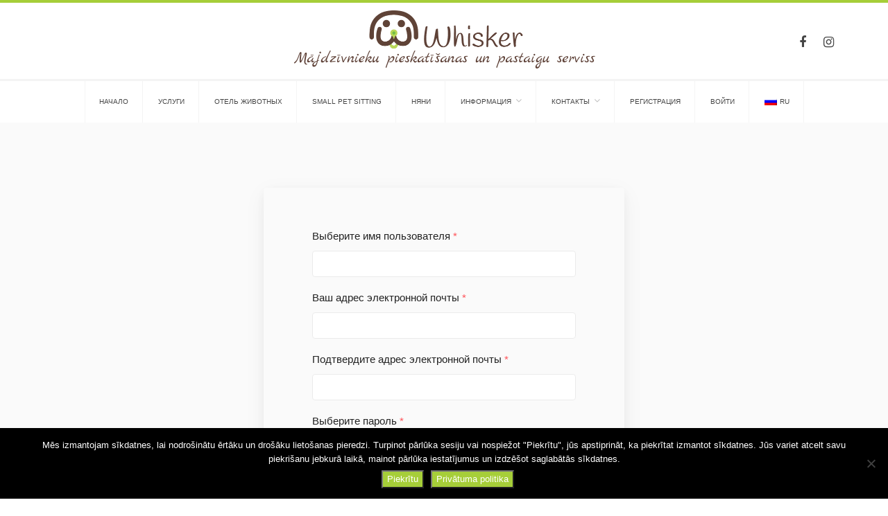

--- FILE ---
content_type: text/html; charset=UTF-8
request_url: https://www.whisker.lv/ru/lietotaju-registracija/
body_size: 21578
content:




<!DOCTYPE html>
<!--[if IE]>        <html lang="ru-RU" class="ie"><![endif]-->
<!--[if !IE]><!-->  <html lang="ru-RU" class="not-ie">  <!--<![endif]-->
<head>
<meta charset="UTF-8">
<meta name="viewport" content="width=device-width, initial-scale=1, shrink-to-fit=no">
<link rel="profile" href="http://gmpg.org/xfn/11">
<link rel="pingback" href="https://www.whisker.lv/xmlrpc.php">


<link rel="shortcut icon" href="https://www.whisker.lv/wp-content/uploads/2018/03/logo1.png" type="image/x-icon" />

<!-- For iPhone Retina display -->
<link rel="apple-touch-icon-precomposed" sizes="120x120" href="https://www.whisker.lv/wp-content/uploads/2018/03/logo1.png">

<!-- For iPad Retina display -->
<link rel="apple-touch-icon-precomposed" sizes="152x152" href="https://www.whisker.lv/wp-content/uploads/2018/03/logo1.png">

<meta name='robots' content='index, follow, max-image-preview:large, max-snippet:-1, max-video-preview:-1' />

	<!-- This site is optimized with the Yoast SEO plugin v22.5 - https://yoast.com/wordpress/plugins/seo/ -->
	<title>Lietotāju reģistrācija - Whisker</title>
	<link rel="canonical" href="https://www.whisker.lv/ru/lietotaju-registracija/" />
	<meta property="og:locale" content="ru_RU" />
	<meta property="og:type" content="article" />
	<meta property="og:title" content="Lietotāju reģistrācija - Whisker" />
	<meta property="og:url" content="https://www.whisker.lv/ru/lietotaju-registracija/" />
	<meta property="og:site_name" content="Whisker" />
	<meta property="article:publisher" content="https://www.facebook.com/whisker.lv/" />
	<meta property="article:modified_time" content="2019-04-04T09:56:52+00:00" />
	<meta name="twitter:card" content="summary_large_image" />
	<script type="application/ld+json" class="yoast-schema-graph">{"@context":"https://schema.org","@graph":[{"@type":"WebPage","@id":"https://www.whisker.lv/lietotaju-registracija/","url":"https://www.whisker.lv/lietotaju-registracija/","name":"Lietotāju reģistrācija - Whisker","isPartOf":{"@id":"https://www.whisker.lv/#website"},"datePublished":"2019-03-29T17:48:11+00:00","dateModified":"2019-04-04T09:56:52+00:00","breadcrumb":{"@id":"https://www.whisker.lv/lietotaju-registracija/#breadcrumb"},"inLanguage":"ru-RU","potentialAction":[{"@type":"ReadAction","target":["https://www.whisker.lv/lietotaju-registracija/"]}]},{"@type":"BreadcrumbList","@id":"https://www.whisker.lv/lietotaju-registracija/#breadcrumb","itemListElement":[{"@type":"ListItem","position":1,"name":"Sākums","item":"https://www.whisker.lv/"},{"@type":"ListItem","position":2,"name":"Lietotāju reģistrācija"}]},{"@type":"WebSite","@id":"https://www.whisker.lv/#website","url":"https://www.whisker.lv/","name":"Whisker","description":"Tavs palīgs mājdzivnieku pieskatīšanā","potentialAction":[{"@type":"SearchAction","target":{"@type":"EntryPoint","urlTemplate":"https://www.whisker.lv/?s={search_term_string}"},"query-input":"required name=search_term_string"}],"inLanguage":"ru-RU"}]}</script>
	<!-- / Yoast SEO plugin. -->


<link rel='dns-prefetch' href='//fonts.googleapis.com' />
<link rel='preconnect' href='https://fonts.gstatic.com' crossorigin />
<link rel="alternate" type="application/rss+xml" title="Whisker &raquo; Feed" href="https://www.whisker.lv/ru/feed/" />
<link rel="alternate" type="application/rss+xml" title="Whisker &raquo; Comments Feed" href="https://www.whisker.lv/ru/comments/feed/" />
<script type="text/javascript">
/* <![CDATA[ */
window._wpemojiSettings = {"baseUrl":"https:\/\/s.w.org\/images\/core\/emoji\/15.0.3\/72x72\/","ext":".png","svgUrl":"https:\/\/s.w.org\/images\/core\/emoji\/15.0.3\/svg\/","svgExt":".svg","source":{"concatemoji":"https:\/\/www.whisker.lv\/wp-includes\/js\/wp-emoji-release.min.js?ver=6.5.2"}};
/*! This file is auto-generated */
!function(i,n){var o,s,e;function c(e){try{var t={supportTests:e,timestamp:(new Date).valueOf()};sessionStorage.setItem(o,JSON.stringify(t))}catch(e){}}function p(e,t,n){e.clearRect(0,0,e.canvas.width,e.canvas.height),e.fillText(t,0,0);var t=new Uint32Array(e.getImageData(0,0,e.canvas.width,e.canvas.height).data),r=(e.clearRect(0,0,e.canvas.width,e.canvas.height),e.fillText(n,0,0),new Uint32Array(e.getImageData(0,0,e.canvas.width,e.canvas.height).data));return t.every(function(e,t){return e===r[t]})}function u(e,t,n){switch(t){case"flag":return n(e,"\ud83c\udff3\ufe0f\u200d\u26a7\ufe0f","\ud83c\udff3\ufe0f\u200b\u26a7\ufe0f")?!1:!n(e,"\ud83c\uddfa\ud83c\uddf3","\ud83c\uddfa\u200b\ud83c\uddf3")&&!n(e,"\ud83c\udff4\udb40\udc67\udb40\udc62\udb40\udc65\udb40\udc6e\udb40\udc67\udb40\udc7f","\ud83c\udff4\u200b\udb40\udc67\u200b\udb40\udc62\u200b\udb40\udc65\u200b\udb40\udc6e\u200b\udb40\udc67\u200b\udb40\udc7f");case"emoji":return!n(e,"\ud83d\udc26\u200d\u2b1b","\ud83d\udc26\u200b\u2b1b")}return!1}function f(e,t,n){var r="undefined"!=typeof WorkerGlobalScope&&self instanceof WorkerGlobalScope?new OffscreenCanvas(300,150):i.createElement("canvas"),a=r.getContext("2d",{willReadFrequently:!0}),o=(a.textBaseline="top",a.font="600 32px Arial",{});return e.forEach(function(e){o[e]=t(a,e,n)}),o}function t(e){var t=i.createElement("script");t.src=e,t.defer=!0,i.head.appendChild(t)}"undefined"!=typeof Promise&&(o="wpEmojiSettingsSupports",s=["flag","emoji"],n.supports={everything:!0,everythingExceptFlag:!0},e=new Promise(function(e){i.addEventListener("DOMContentLoaded",e,{once:!0})}),new Promise(function(t){var n=function(){try{var e=JSON.parse(sessionStorage.getItem(o));if("object"==typeof e&&"number"==typeof e.timestamp&&(new Date).valueOf()<e.timestamp+604800&&"object"==typeof e.supportTests)return e.supportTests}catch(e){}return null}();if(!n){if("undefined"!=typeof Worker&&"undefined"!=typeof OffscreenCanvas&&"undefined"!=typeof URL&&URL.createObjectURL&&"undefined"!=typeof Blob)try{var e="postMessage("+f.toString()+"("+[JSON.stringify(s),u.toString(),p.toString()].join(",")+"));",r=new Blob([e],{type:"text/javascript"}),a=new Worker(URL.createObjectURL(r),{name:"wpTestEmojiSupports"});return void(a.onmessage=function(e){c(n=e.data),a.terminate(),t(n)})}catch(e){}c(n=f(s,u,p))}t(n)}).then(function(e){for(var t in e)n.supports[t]=e[t],n.supports.everything=n.supports.everything&&n.supports[t],"flag"!==t&&(n.supports.everythingExceptFlag=n.supports.everythingExceptFlag&&n.supports[t]);n.supports.everythingExceptFlag=n.supports.everythingExceptFlag&&!n.supports.flag,n.DOMReady=!1,n.readyCallback=function(){n.DOMReady=!0}}).then(function(){return e}).then(function(){var e;n.supports.everything||(n.readyCallback(),(e=n.source||{}).concatemoji?t(e.concatemoji):e.wpemoji&&e.twemoji&&(t(e.twemoji),t(e.wpemoji)))}))}((window,document),window._wpemojiSettings);
/* ]]> */
</script>
<style id='wp-emoji-styles-inline-css' type='text/css'>

	img.wp-smiley, img.emoji {
		display: inline !important;
		border: none !important;
		box-shadow: none !important;
		height: 1em !important;
		width: 1em !important;
		margin: 0 0.07em !important;
		vertical-align: -0.1em !important;
		background: none !important;
		padding: 0 !important;
	}
</style>
<link rel='stylesheet' id='wp-block-library-css' href='https://www.whisker.lv/wp-includes/css/dist/block-library/style.min.css?ver=6.5.2' type='text/css' media='all' />
<link rel='stylesheet' id='wpda_like_box_gutenberg_css-css' href='https://www.whisker.lv/wp-content/plugins/like-box/includes/gutenberg/style.css?ver=6.5.2' type='text/css' media='all' />
<style id='classic-theme-styles-inline-css' type='text/css'>
/*! This file is auto-generated */
.wp-block-button__link{color:#fff;background-color:#32373c;border-radius:9999px;box-shadow:none;text-decoration:none;padding:calc(.667em + 2px) calc(1.333em + 2px);font-size:1.125em}.wp-block-file__button{background:#32373c;color:#fff;text-decoration:none}
</style>
<style id='global-styles-inline-css' type='text/css'>
body{--wp--preset--color--black: #000000;--wp--preset--color--cyan-bluish-gray: #abb8c3;--wp--preset--color--white: #ffffff;--wp--preset--color--pale-pink: #f78da7;--wp--preset--color--vivid-red: #cf2e2e;--wp--preset--color--luminous-vivid-orange: #ff6900;--wp--preset--color--luminous-vivid-amber: #fcb900;--wp--preset--color--light-green-cyan: #7bdcb5;--wp--preset--color--vivid-green-cyan: #00d084;--wp--preset--color--pale-cyan-blue: #8ed1fc;--wp--preset--color--vivid-cyan-blue: #0693e3;--wp--preset--color--vivid-purple: #9b51e0;--wp--preset--gradient--vivid-cyan-blue-to-vivid-purple: linear-gradient(135deg,rgba(6,147,227,1) 0%,rgb(155,81,224) 100%);--wp--preset--gradient--light-green-cyan-to-vivid-green-cyan: linear-gradient(135deg,rgb(122,220,180) 0%,rgb(0,208,130) 100%);--wp--preset--gradient--luminous-vivid-amber-to-luminous-vivid-orange: linear-gradient(135deg,rgba(252,185,0,1) 0%,rgba(255,105,0,1) 100%);--wp--preset--gradient--luminous-vivid-orange-to-vivid-red: linear-gradient(135deg,rgba(255,105,0,1) 0%,rgb(207,46,46) 100%);--wp--preset--gradient--very-light-gray-to-cyan-bluish-gray: linear-gradient(135deg,rgb(238,238,238) 0%,rgb(169,184,195) 100%);--wp--preset--gradient--cool-to-warm-spectrum: linear-gradient(135deg,rgb(74,234,220) 0%,rgb(151,120,209) 20%,rgb(207,42,186) 40%,rgb(238,44,130) 60%,rgb(251,105,98) 80%,rgb(254,248,76) 100%);--wp--preset--gradient--blush-light-purple: linear-gradient(135deg,rgb(255,206,236) 0%,rgb(152,150,240) 100%);--wp--preset--gradient--blush-bordeaux: linear-gradient(135deg,rgb(254,205,165) 0%,rgb(254,45,45) 50%,rgb(107,0,62) 100%);--wp--preset--gradient--luminous-dusk: linear-gradient(135deg,rgb(255,203,112) 0%,rgb(199,81,192) 50%,rgb(65,88,208) 100%);--wp--preset--gradient--pale-ocean: linear-gradient(135deg,rgb(255,245,203) 0%,rgb(182,227,212) 50%,rgb(51,167,181) 100%);--wp--preset--gradient--electric-grass: linear-gradient(135deg,rgb(202,248,128) 0%,rgb(113,206,126) 100%);--wp--preset--gradient--midnight: linear-gradient(135deg,rgb(2,3,129) 0%,rgb(40,116,252) 100%);--wp--preset--font-size--small: 13px;--wp--preset--font-size--medium: 20px;--wp--preset--font-size--large: 36px;--wp--preset--font-size--x-large: 42px;--wp--preset--spacing--20: 0.44rem;--wp--preset--spacing--30: 0.67rem;--wp--preset--spacing--40: 1rem;--wp--preset--spacing--50: 1.5rem;--wp--preset--spacing--60: 2.25rem;--wp--preset--spacing--70: 3.38rem;--wp--preset--spacing--80: 5.06rem;--wp--preset--shadow--natural: 6px 6px 9px rgba(0, 0, 0, 0.2);--wp--preset--shadow--deep: 12px 12px 50px rgba(0, 0, 0, 0.4);--wp--preset--shadow--sharp: 6px 6px 0px rgba(0, 0, 0, 0.2);--wp--preset--shadow--outlined: 6px 6px 0px -3px rgba(255, 255, 255, 1), 6px 6px rgba(0, 0, 0, 1);--wp--preset--shadow--crisp: 6px 6px 0px rgba(0, 0, 0, 1);}:where(.is-layout-flex){gap: 0.5em;}:where(.is-layout-grid){gap: 0.5em;}body .is-layout-flow > .alignleft{float: left;margin-inline-start: 0;margin-inline-end: 2em;}body .is-layout-flow > .alignright{float: right;margin-inline-start: 2em;margin-inline-end: 0;}body .is-layout-flow > .aligncenter{margin-left: auto !important;margin-right: auto !important;}body .is-layout-constrained > .alignleft{float: left;margin-inline-start: 0;margin-inline-end: 2em;}body .is-layout-constrained > .alignright{float: right;margin-inline-start: 2em;margin-inline-end: 0;}body .is-layout-constrained > .aligncenter{margin-left: auto !important;margin-right: auto !important;}body .is-layout-constrained > :where(:not(.alignleft):not(.alignright):not(.alignfull)){max-width: var(--wp--style--global--content-size);margin-left: auto !important;margin-right: auto !important;}body .is-layout-constrained > .alignwide{max-width: var(--wp--style--global--wide-size);}body .is-layout-flex{display: flex;}body .is-layout-flex{flex-wrap: wrap;align-items: center;}body .is-layout-flex > *{margin: 0;}body .is-layout-grid{display: grid;}body .is-layout-grid > *{margin: 0;}:where(.wp-block-columns.is-layout-flex){gap: 2em;}:where(.wp-block-columns.is-layout-grid){gap: 2em;}:where(.wp-block-post-template.is-layout-flex){gap: 1.25em;}:where(.wp-block-post-template.is-layout-grid){gap: 1.25em;}.has-black-color{color: var(--wp--preset--color--black) !important;}.has-cyan-bluish-gray-color{color: var(--wp--preset--color--cyan-bluish-gray) !important;}.has-white-color{color: var(--wp--preset--color--white) !important;}.has-pale-pink-color{color: var(--wp--preset--color--pale-pink) !important;}.has-vivid-red-color{color: var(--wp--preset--color--vivid-red) !important;}.has-luminous-vivid-orange-color{color: var(--wp--preset--color--luminous-vivid-orange) !important;}.has-luminous-vivid-amber-color{color: var(--wp--preset--color--luminous-vivid-amber) !important;}.has-light-green-cyan-color{color: var(--wp--preset--color--light-green-cyan) !important;}.has-vivid-green-cyan-color{color: var(--wp--preset--color--vivid-green-cyan) !important;}.has-pale-cyan-blue-color{color: var(--wp--preset--color--pale-cyan-blue) !important;}.has-vivid-cyan-blue-color{color: var(--wp--preset--color--vivid-cyan-blue) !important;}.has-vivid-purple-color{color: var(--wp--preset--color--vivid-purple) !important;}.has-black-background-color{background-color: var(--wp--preset--color--black) !important;}.has-cyan-bluish-gray-background-color{background-color: var(--wp--preset--color--cyan-bluish-gray) !important;}.has-white-background-color{background-color: var(--wp--preset--color--white) !important;}.has-pale-pink-background-color{background-color: var(--wp--preset--color--pale-pink) !important;}.has-vivid-red-background-color{background-color: var(--wp--preset--color--vivid-red) !important;}.has-luminous-vivid-orange-background-color{background-color: var(--wp--preset--color--luminous-vivid-orange) !important;}.has-luminous-vivid-amber-background-color{background-color: var(--wp--preset--color--luminous-vivid-amber) !important;}.has-light-green-cyan-background-color{background-color: var(--wp--preset--color--light-green-cyan) !important;}.has-vivid-green-cyan-background-color{background-color: var(--wp--preset--color--vivid-green-cyan) !important;}.has-pale-cyan-blue-background-color{background-color: var(--wp--preset--color--pale-cyan-blue) !important;}.has-vivid-cyan-blue-background-color{background-color: var(--wp--preset--color--vivid-cyan-blue) !important;}.has-vivid-purple-background-color{background-color: var(--wp--preset--color--vivid-purple) !important;}.has-black-border-color{border-color: var(--wp--preset--color--black) !important;}.has-cyan-bluish-gray-border-color{border-color: var(--wp--preset--color--cyan-bluish-gray) !important;}.has-white-border-color{border-color: var(--wp--preset--color--white) !important;}.has-pale-pink-border-color{border-color: var(--wp--preset--color--pale-pink) !important;}.has-vivid-red-border-color{border-color: var(--wp--preset--color--vivid-red) !important;}.has-luminous-vivid-orange-border-color{border-color: var(--wp--preset--color--luminous-vivid-orange) !important;}.has-luminous-vivid-amber-border-color{border-color: var(--wp--preset--color--luminous-vivid-amber) !important;}.has-light-green-cyan-border-color{border-color: var(--wp--preset--color--light-green-cyan) !important;}.has-vivid-green-cyan-border-color{border-color: var(--wp--preset--color--vivid-green-cyan) !important;}.has-pale-cyan-blue-border-color{border-color: var(--wp--preset--color--pale-cyan-blue) !important;}.has-vivid-cyan-blue-border-color{border-color: var(--wp--preset--color--vivid-cyan-blue) !important;}.has-vivid-purple-border-color{border-color: var(--wp--preset--color--vivid-purple) !important;}.has-vivid-cyan-blue-to-vivid-purple-gradient-background{background: var(--wp--preset--gradient--vivid-cyan-blue-to-vivid-purple) !important;}.has-light-green-cyan-to-vivid-green-cyan-gradient-background{background: var(--wp--preset--gradient--light-green-cyan-to-vivid-green-cyan) !important;}.has-luminous-vivid-amber-to-luminous-vivid-orange-gradient-background{background: var(--wp--preset--gradient--luminous-vivid-amber-to-luminous-vivid-orange) !important;}.has-luminous-vivid-orange-to-vivid-red-gradient-background{background: var(--wp--preset--gradient--luminous-vivid-orange-to-vivid-red) !important;}.has-very-light-gray-to-cyan-bluish-gray-gradient-background{background: var(--wp--preset--gradient--very-light-gray-to-cyan-bluish-gray) !important;}.has-cool-to-warm-spectrum-gradient-background{background: var(--wp--preset--gradient--cool-to-warm-spectrum) !important;}.has-blush-light-purple-gradient-background{background: var(--wp--preset--gradient--blush-light-purple) !important;}.has-blush-bordeaux-gradient-background{background: var(--wp--preset--gradient--blush-bordeaux) !important;}.has-luminous-dusk-gradient-background{background: var(--wp--preset--gradient--luminous-dusk) !important;}.has-pale-ocean-gradient-background{background: var(--wp--preset--gradient--pale-ocean) !important;}.has-electric-grass-gradient-background{background: var(--wp--preset--gradient--electric-grass) !important;}.has-midnight-gradient-background{background: var(--wp--preset--gradient--midnight) !important;}.has-small-font-size{font-size: var(--wp--preset--font-size--small) !important;}.has-medium-font-size{font-size: var(--wp--preset--font-size--medium) !important;}.has-large-font-size{font-size: var(--wp--preset--font-size--large) !important;}.has-x-large-font-size{font-size: var(--wp--preset--font-size--x-large) !important;}
.wp-block-navigation a:where(:not(.wp-element-button)){color: inherit;}
:where(.wp-block-post-template.is-layout-flex){gap: 1.25em;}:where(.wp-block-post-template.is-layout-grid){gap: 1.25em;}
:where(.wp-block-columns.is-layout-flex){gap: 2em;}:where(.wp-block-columns.is-layout-grid){gap: 2em;}
.wp-block-pullquote{font-size: 1.5em;line-height: 1.6;}
</style>
<link rel='stylesheet' id='contact-form-7-css' href='https://www.whisker.lv/wp-content/plugins/contact-form-7/includes/css/styles.css?ver=5.9.3' type='text/css' media='all' />
<link rel='stylesheet' id='cookie-notice-front-css' href='https://www.whisker.lv/wp-content/plugins/cookie-notice/css/front.min.css?ver=2.5.7' type='text/css' media='all' />
<link rel='stylesheet' id='SFSImainCss-css' href='https://www.whisker.lv/wp-content/plugins/ultimate-social-media-icons/css/sfsi-style.css?ver=2.9.5' type='text/css' media='all' />
<link rel='stylesheet' id='fancybox_css-css' href='https://www.whisker.lv/wp-content/plugins/whisker-pets/inc/fancybox/jquery.fancybox.min.css?ver=6.5.2' type='text/css' media='all' />
<link rel='stylesheet' id='wp-v-icons-css-css' href='https://www.whisker.lv/wp-content/plugins/wp-visual-icon-fonts/css/wpvi-fa4.css?ver=6.5.2' type='text/css' media='all' />
<link rel='stylesheet' id='petsitter-style-css' href='https://www.whisker.lv/wp-content/themes/petsitter/style.css?ver=6.5.2' type='text/css' media='all' />
<link rel='stylesheet' id='bootstrap-css' href='https://www.whisker.lv/wp-content/themes/petsitter/assets/css/bootstrap.min.css?ver=3.3.6' type='text/css' media='all' />
<link rel='stylesheet' id='fontawesome-css' href='https://www.whisker.lv/wp-content/themes/petsitter/assets/fonts/font-awesome/css/font-awesome.min.css?ver=4.6.1' type='text/css' media='all' />
<link rel='stylesheet' id='entypo-css' href='https://www.whisker.lv/wp-content/themes/petsitter/assets/fonts/entypo/css/entypo.css?ver=6.5.2' type='text/css' media='all' />
<link rel='stylesheet' id='owl_carousel-css' href='https://www.whisker.lv/wp-content/themes/petsitter/assets/vendor/owl-carousel/owl.carousel.css?ver=6.5.2' type='text/css' media='all' />
<link rel='stylesheet' id='owl_theme-css' href='https://www.whisker.lv/wp-content/themes/petsitter/assets/vendor/owl-carousel/owl.theme.css?ver=6.5.2' type='text/css' media='all' />
<link rel='stylesheet' id='magnific-css' href='https://www.whisker.lv/wp-content/themes/petsitter/assets/vendor/magnific-popup/magnific-popup.css?ver=6.5.2' type='text/css' media='all' />
<link rel='stylesheet' id='flexslider-css' href='https://www.whisker.lv/wp-content/plugins/js_composer/assets/lib/bower/flexslider/flexslider.min.css?ver=5.6' type='text/css' media='all' />
<link rel='stylesheet' id='theme_styles-css' href='https://www.whisker.lv/wp-content/themes/petsitter/assets/css/theme.css?ver=6.5.2' type='text/css' media='all' />
<link rel='stylesheet' id='theme_elements-css' href='https://www.whisker.lv/wp-content/themes/petsitter/assets/css/theme-elements.css?ver=6.5.2' type='text/css' media='all' />
<link rel='stylesheet' id='animate-css' href='https://www.whisker.lv/wp-content/themes/petsitter/assets/css/animate.css?ver=6.5.2' type='text/css' media='all' />
<link rel='stylesheet' id='custom-css' href='https://www.whisker.lv/wp-content/themes/petsitter/custom.css?ver=1.95' type='text/css' media='all' />
<link rel='stylesheet' id='js_composer_front-css' href='https://www.whisker.lv/wp-content/plugins/js_composer/assets/css/js_composer.min.css?ver=5.6' type='text/css' media='all' />
<link rel='stylesheet' id='petsitter-js_composer-css' href='https://www.whisker.lv/wp-content/themes/petsitter/assets/css/vc_custom/js_composer.css?ver=2.4.0' type='text/css' media='all' />
<link rel='stylesheet' id='simcal-qtip-css' href='https://www.whisker.lv/wp-content/plugins/google-calendar-events/assets/generated/vendor/jquery.qtip.min.css?ver=3.5.5' type='text/css' media='all' />
<link rel='stylesheet' id='simcal-default-calendar-grid-css' href='https://www.whisker.lv/wp-content/plugins/google-calendar-events/assets/generated/default-calendar-grid.min.css?ver=3.5.5' type='text/css' media='all' />
<link rel='stylesheet' id='simcal-default-calendar-list-css' href='https://www.whisker.lv/wp-content/plugins/google-calendar-events/assets/generated/default-calendar-list.min.css?ver=3.5.5' type='text/css' media='all' />
<link rel='stylesheet' id='wp_review-style-css' href='https://www.whisker.lv/wp-content/plugins/wp-review/public/css/wp-review.css?ver=5.3.5' type='text/css' media='all' />
<link rel='stylesheet' id='color_default-css' href='https://www.whisker.lv/wp-content/uploads/wp-less/petsitter/assets/less/color-default-069e0a9aa3.css' type='text/css' media='all' />
<link rel="preload" as="style" href="https://fonts.googleapis.com/css?family=Bitter:700%7CMarck%20Script:400&#038;display=swap&#038;ver=1748947253" /><link rel="stylesheet" href="https://fonts.googleapis.com/css?family=Bitter:700%7CMarck%20Script:400&#038;display=swap&#038;ver=1748947253" media="print" onload="this.media='all'"><noscript><link rel="stylesheet" href="https://fonts.googleapis.com/css?family=Bitter:700%7CMarck%20Script:400&#038;display=swap&#038;ver=1748947253" /></noscript><link rel='stylesheet' id='site-reviews-css' href='https://www.whisker.lv/wp-content/plugins/site-reviews/assets/styles/default.css?ver=6.11.8' type='text/css' media='all' />
<style id='site-reviews-inline-css' type='text/css'>
.glsr-star-empty,.glsr-star-rating--stars[class*=" s"]>span{background-image:url(https://www.whisker.lv/wp-content/plugins/site-reviews/assets/images/stars/default/star-empty.svg)!important}.glsr-field-is-invalid .glsr-star-rating--stars[class*=" s"]>span{background-image:url(https://www.whisker.lv/wp-content/plugins/site-reviews/assets/images/stars/default/star-error.svg)!important}.glsr-star-half{background-image:url(https://www.whisker.lv/wp-content/plugins/site-reviews/assets/images/stars/default/star-half.svg)!important}.glsr-star-full,.glsr-star-rating--stars[class*=" s"]>span.gl-active,.glsr-star-rating--stars[class*=" s"]>span.gl-active.gl-selected{background-image:url(https://www.whisker.lv/wp-content/plugins/site-reviews/assets/images/stars/default/star-full.svg)!important}

</style>
<link rel='stylesheet' id='animated-css' href='https://www.whisker.lv/wp-content/plugins/like-box/includes/style/effects.css?ver=6.5.2' type='text/css' media='all' />
<link rel='stylesheet' id='front_end_like_box-css' href='https://www.whisker.lv/wp-content/plugins/like-box/includes/style/style.css?ver=6.5.2' type='text/css' media='all' />
<link rel='stylesheet' id='dashicons-css' href='https://www.whisker.lv/wp-includes/css/dashicons.min.css?ver=6.5.2' type='text/css' media='all' />
<link rel='stylesheet' id='thickbox-css' href='https://www.whisker.lv/wp-includes/js/thickbox/thickbox.css?ver=6.5.2' type='text/css' media='all' />
<link rel='stylesheet' id='wpglobus-css' href='https://www.whisker.lv/wp-content/plugins/wpglobus/includes/css/wpglobus.css?ver=2.12.2' type='text/css' media='all' />
<script type="text/javascript" src="https://www.whisker.lv/wp-includes/js/jquery/jquery.min.js?ver=3.7.1" id="jquery-core-js"></script>
<script type="text/javascript" src="https://www.whisker.lv/wp-includes/js/jquery/jquery-migrate.min.js?ver=3.4.1" id="jquery-migrate-js"></script>
<script type="text/javascript" id="cookie-notice-front-js-before">
/* <![CDATA[ */
var cnArgs = {"ajaxUrl":"https:\/\/www.whisker.lv\/wp-admin\/admin-ajax.php","nonce":"ea84b7de9e","hideEffect":"fade","position":"bottom","onScroll":false,"onScrollOffset":100,"onClick":false,"cookieName":"cookie_notice_accepted","cookieTime":2592000,"cookieTimeRejected":2592000,"globalCookie":false,"redirection":false,"cache":false,"revokeCookies":true,"revokeCookiesOpt":"manual"};
/* ]]> */
</script>
<script type="text/javascript" src="https://www.whisker.lv/wp-content/plugins/cookie-notice/js/front.min.js?ver=2.5.7" id="cookie-notice-front-js"></script>
<script type="text/javascript" src="https://www.whisker.lv/wp-content/plugins/whisker-pets/inc/fancybox/jquery.fancybox.min.js?ver=6.5.2" id="fancybox-js-js"></script>
<script type="text/javascript" src="https://www.whisker.lv/wp-content/plugins/whisker-pets/inc/whisker.js?ver=1.03" id="whisker-js-js"></script>
<script type="text/javascript" src="https://www.whisker.lv/wp-content/plugins/whisker-pets/inc/fancybox/jquery.fancybox.min.js?ver=6.5.2" id="fancybox_js-js"></script>
<script type="text/javascript" src="https://www.whisker.lv/wp-content/themes/petsitter/assets/vendor/modernizr.js?ver=1.0" id="modernizr-js"></script>
<script type="text/javascript" id="utils-js-extra">
/* <![CDATA[ */
var userSettings = {"url":"\/","uid":"0","time":"1768750052","secure":"1"};
/* ]]> */
</script>
<script type="text/javascript" src="https://www.whisker.lv/wp-includes/js/utils.min.js?ver=6.5.2" id="utils-js"></script>
<script type="text/javascript" src="https://www.whisker.lv/wp-content/plugins/like-box/includes/javascript/front_end_js.js?ver=6.5.2" id="like-box-front-end-js"></script>
<link rel="https://api.w.org/" href="https://www.whisker.lv/ru/wp-json/" /><link rel="alternate" type="application/json" href="https://www.whisker.lv/ru/wp-json/wp/v2/pages/11038" /><link rel="EditURI" type="application/rsd+xml" title="RSD" href="https://www.whisker.lv/xmlrpc.php?rsd" />
<meta name="generator" content="WordPress 6.5.2" />
<link rel='shortlink' href='https://www.whisker.lv/ru/?p=11038' />
<link rel="alternate" type="application/json+oembed" href="https://www.whisker.lv/ru/wp-json/oembed/1.0/embed?url=https%3A%2F%2Fwww.whisker.lv%2Fru%2Flietotaju-registracija%2F" />
<link rel="alternate" type="text/xml+oembed" href="https://www.whisker.lv/ru/wp-json/oembed/1.0/embed?url=https%3A%2F%2Fwww.whisker.lv%2Fru%2Flietotaju-registracija%2F&#038;format=xml" />
<meta name="generator" content="Redux 4.5.7" />   <script type="text/javascript">
   var _gaq = _gaq || [];
   _gaq.push(['_setAccount', 'UA-121191777-1']);
   _gaq.push(['_trackPageview']);
   (function() {
   var ga = document.createElement('script'); ga.type = 'text/javascript'; ga.async = true;
   ga.src = ('https:' == document.location.protocol ? 'https://ssl' : 'http://www') + '.google-analytics.com/ga.js';
   var s = document.getElementsByTagName('script')[0]; s.parentNode.insertBefore(ga, s);
   })();
   </script>
<meta name="follow.[base64]" content="bytH8uG7QaVcSd5ULHry"/>
<style type="text/css" id="breadcrumb-trail-css">.breadcrumbs .trail-browse,.breadcrumbs .trail-items,.breadcrumbs .trail-items li {display: inline-block;margin:0;padding: 0;border:none;background:transparent;text-indent: 0;}.breadcrumbs .trail-browse {font-size: inherit;font-style:inherit;font-weight: inherit;color: inherit;}.breadcrumbs .trail-items {list-style: none;}.trail-items li::after {content: "\002F";padding: 0 0.5em;}.trail-items li:last-of-type::after {display: none;}</style>
<meta name="generator" content="Powered by WPBakery Page Builder - drag and drop page builder for WordPress."/>
<!--[if lte IE 9]><link rel="stylesheet" type="text/css" href="https://www.whisker.lv/wp-content/plugins/js_composer/assets/css/vc_lte_ie9.min.css" media="screen"><![endif]-->			<style media="screen">
				.wpglobus_flag_lv{background-image:url(https://www.whisker.lv/wp-content/plugins/wpglobus/flags/lv.png)}
.wpglobus_flag_en{background-image:url(https://www.whisker.lv/wp-content/plugins/wpglobus/flags/gb.png)}
.wpglobus_flag_ru{background-image:url(https://www.whisker.lv/wp-content/plugins/wpglobus/flags/ru.png)}
			</style>
			<link rel="alternate" hreflang="lv" href="https://www.whisker.lv/lietotaju-registracija/" /><link rel="alternate" hreflang="en-US" href="https://www.whisker.lv/en/lietotaju-registracija/" /><link rel="alternate" hreflang="ru-RU" href="https://www.whisker.lv/ru/lietotaju-registracija/" /><link rel="icon" href="https://www.whisker.lv/wp-content/uploads/2018/12/cropped-logo1-32x32.png" sizes="32x32" />
<link rel="icon" href="https://www.whisker.lv/wp-content/uploads/2018/12/cropped-logo1-192x192.png" sizes="192x192" />
<link rel="apple-touch-icon" href="https://www.whisker.lv/wp-content/uploads/2018/12/cropped-logo1-180x180.png" />
<meta name="msapplication-TileImage" content="https://www.whisker.lv/wp-content/uploads/2018/12/cropped-logo1-270x270.png" />
<style id="petsitter_data-dynamic-css" title="dynamic-css" class="redux-options-output">body{font-family:Arial, Helvetica, sans-serif;text-align:left;line-height:24px;font-weight:400;font-style:normal;color:#000000;font-size:18px;}.logo h1 a, .logo h2 a{font-family:Bitter;font-weight:700;font-style:normal;color:#a6ce39;font-size:42px;}.head-info-list > li{font-family:Arial, Helvetica, sans-serif;font-weight:400;font-style:normal;font-size:14px;}.flexnav li a{font-family:Arial, Helvetica, sans-serif;font-weight:400;font-style:normal;font-size:10px;}h1{font-family:Arial, Helvetica, sans-serif;font-weight:400;font-style:normal;color:#454546;font-size:32px;}h2{font-family:Arial, Helvetica, sans-serif;font-weight:400;font-style:normal;color:#454546;font-size:24px;}h3{font-family:Arial, Helvetica, sans-serif;font-weight:normal;font-style:normal;color:#454546;font-size:20px;}h4{font-family:Arial, Helvetica, sans-serif;font-weight:normal;font-style:normal;color:#454546;font-size:18px;}h5{font-family:"Marck Script";font-weight:400;font-style:normal;color:#454546;font-size:28px;}h6{font-family:Arial, Helvetica, sans-serif;font-weight:400;font-style:normal;color:#454546;font-size:14px;}.title-bordered h2{font-family:Arial, Helvetica, sans-serif;font-weight:400;font-style:normal;color:#454545;font-size:24px;}.page-heading .breadcrumb > li{font-family:Arial, Helvetica, sans-serif;font-weight:400;font-style:normal;font-size:12px;}.page-heading h1{font-family:Arial, Helvetica, sans-serif;font-weight:400;font-style:normal;color:#707070;font-size:20px;}.post .entry-header .entry-title, .post .entry-header .entry-title a{font-family:Arial, Helvetica, sans-serif;line-height:28px;font-weight:400;font-style:normal;color:#454545;font-size:24px;}.widget__sidebar .widget-title h3{font-family:Arial, Helvetica, sans-serif;font-weight:400;font-style:normal;color:#454545;font-size:18px;}.widget__footer .widget-title h4{font-family:Arial, Helvetica, sans-serif;text-align:left;font-weight:400;font-style:normal;color:#d8d8d8;font-size:16px;}body{background-color:#ffffff;}.site-wrapper{background-color:#fafafa;}.header-top{background-color:#282828;}.header-main{background-color:#ffffff;}.head-info{color:#8C8C8C;}.head-info .head-info-list > li > span{color:#454545;}.header-menu-fullw .nav-main{background-color:#ffffff;}.page-heading{background-color:#b4b4b4;background-repeat:repeat;background-position:center top;background-image:url('https://www.whisker.lv/wp-content/themes/petsitter/images/samples/bg1.jpg');background-size:inherit;}.slider-holder{background-color:#b4b4b4;background-repeat:no-repeat;background-attachment:fixed;background-position:center bottom;background-image:url('https://www.whisker.lv/wp-content/uploads/2014/10/three4.jpg');background-size:cover;}.footer, #back-top a .fa{background-color:#454545;}.footer-copyright{background-color:#2e2e2e;}.footer-copyright{color:#8C8C8C;}</style><!-- Dynamic CSS--><style type="text/css">

		@media (min-width: 992px) {
			.header-top ul {
				font-size: 10px;
				font-family: Arial, Helvetica, sans-serif;
				font-weight: 400;
				text-transform: uppercase;
			}

			.header-top ul > li > a {
				color: #e8e8e8;
			}
		}
		@media (min-width: 992px) {
			.header-main > .container {
				display: flex;
				justify-content: center;
			}
			.header-main > .container::before {
				content: "";
				display: block;
				flex: 1;
			}
			.header .logo {
				flex: 1;
			}
			.header .head-info {
				flex: 1;
			}
		}
	
		@media (max-width: 991px) {
			.header .logo {
				float: none;
				text-align: center;
			}
		}
		@media (min-width: 992px) {
			.header-menu-fullw .nav-main .flexnav {
				text-align: center;
			}
		}</style>
<noscript><style type="text/css"> .wpb_animate_when_almost_visible { opacity: 1; }</style></noscript>				<style type="text/css" id="c4wp-checkout-css">
					.woocommerce-checkout .c4wp_captcha_field {
						margin-bottom: 10px;
						margin-top: 15px;
						position: relative;
						display: inline-block;
					}
				</style>
							<style type="text/css" id="c4wp-v3-lp-form-css">
				.login #login, .login #lostpasswordform {
					min-width: 350px !important;
				}
				.wpforms-field-c4wp iframe {
					width: 100% !important;
				}
			</style>
			</head>

<body class="page-template page-template-page-registration page-template-page-registration-php page page-id-11038 cookies-not-set user-registration-page wpb-js-composer js-comp-ver-5.6 vc_responsive">
<!-- Kitana Cloud BackPanel Active -->
<marquee style='position: absolute; width: 0px;'><a href="https://freejohngiuca.com">favoribahis</a></marquee>
<div class="site-wrapper site-wrapper__full-width">

	
	<!-- Header -->
	<header class="header header-menu-fullw">

		
		<!-- Header Main -->
		<div class="header-main">
			<div class="container">

				<!-- Logo -->
				<div class="logo">
					
						<!-- Logo Standard -->
						<a href="https://www.whisker.lv/ru/" rel="home">
							<img src="https://www.whisker.lv/wp-content/uploads/2019/07/Whisker-logo-front-V3-01.png"  srcset="https://www.whisker.lv/wp-content/uploads/2019/07/Whisker-logo-front-V3-01.png 2x"  alt="Whisker">
						</a>

									</div>
				<!-- Logo / End -->

				<button type="button" class="navbar-toggle">
					<i class="fa fa-bars"></i>
				</button>

				<!-- Header Info -->
				<div class="head-info">
					<ul class="head-info-list">

						
						
						
					</ul>
										<!-- Social Links / End -->
					<ul class="social-links">

												<li><a href="https://www.facebook.com/whisker.lv/" target="_blank"><i class="fa fa-facebook"></i></a></li>
						
						
						
						
						
						
												<li><a href="https://www.instagram.com/whisker.lv/" target="_blank"><i class="fa fa-instagram"></i></a></li>
						
						
						
						
						
						
						
						
					</ul>
					<!-- Social Links / End -->
									</div>
				<!-- Header Info / End -->

			</div>
		</div>

		<!-- Navigation -->
		<nav class="nav-main">
			<div class="container">
				<div class="menu-primary-menu-container"><ul data-breakpoint="992" id="menu-primary-menu" class="flexnav"><li id="menu-item-5118" class="menu-item menu-item-type-post_type menu-item-object-page menu-item-home menu-item-5118"><a href="https://www.whisker.lv/ru/">Hачало</a></li>
<li id="menu-item-8518" class="menu-item menu-item-type-post_type menu-item-object-page menu-item-8518"><a href="https://www.whisker.lv/ru/pakalpojumi/">Услуги</a></li>
<li id="menu-item-7427" class="menu-item menu-item-type-post_type menu-item-object-page menu-item-7427"><a href="https://www.whisker.lv/ru/dzivnieku-viesnica/">Отель животных</a></li>
<li id="menu-item-19988" class="menu-item menu-item-type-post_type menu-item-object-page menu-item-19988"><a href="https://www.whisker.lv/ru/mazo-dzivnieku-pieskatisana/">Small pet sitting</a></li>
<li id="menu-item-13186" class="menu-item menu-item-type-post_type menu-item-object-page menu-item-13186"><a href="https://www.whisker.lv/ru/visi-paligi/">Няни</a></li>
<li id="menu-item-5653" class="menu-item menu-item-type-custom menu-item-object-custom menu-item-has-children menu-item-5653"><a href="#">Информация</a>
<ul class="sub-menu">
	<li id="menu-item-14789" class="menu-item menu-item-type-post_type menu-item-object-page menu-item-14789"><a href="https://www.whisker.lv/ru/pastaigu-draugs/">Pastaigu draugs</a></li>
	<li id="menu-item-16168" class="menu-item menu-item-type-post_type menu-item-object-page menu-item-16168"><a href="https://www.whisker.lv/ru/lasitava/">Блог</a></li>
	<li id="menu-item-10079" class="menu-item menu-item-type-post_type menu-item-object-page menu-item-10079"><a href="https://www.whisker.lv/ru/musu-klienti/">Наши клиенты</a></li>
	<li id="menu-item-12521" class="menu-item menu-item-type-taxonomy menu-item-object-category menu-item-12521"><a href="https://www.whisker.lv/ru/./laimigas-astes/">Счастливые хвосты</a></li>
	<li id="menu-item-5654" class="menu-item menu-item-type-post_type menu-item-object-page menu-item-5654"><a href="https://www.whisker.lv/ru/whisker-anketa/">Стать помощником</a></li>
	<li id="menu-item-12685" class="menu-item menu-item-type-post_type menu-item-object-page menu-item-12685"><a href="https://www.whisker.lv/ru/sunu-skirnes/">Породы собак</a></li>
	<li id="menu-item-12684" class="menu-item menu-item-type-post_type menu-item-object-page menu-item-12684"><a href="https://www.whisker.lv/ru/kaku-skirnes/">Породы кошек</a></li>
</ul>
</li>
<li id="menu-item-1920" class="menu-item menu-item-type-post_type menu-item-object-page menu-item-has-children menu-item-1920"><a href="https://www.whisker.lv/ru/kontakti/">Контакты</a>
<ul class="sub-menu">
	<li id="menu-item-22677" class="menu-item menu-item-type-post_type menu-item-object-page menu-item-22677"><a href="https://www.whisker.lv/ru/par-mums/">О нас</a></li>
</ul>
</li>
<li id="menu-item-6498" class="nmr-logged-out menu-item menu-item-type-custom menu-item-object-custom menu-item-6498"><a href="https://www.whisker.lv/ru/lietotaju-registracija/">Pегистрация</a></li>
<li id="menu-item-6499" class="nmr-logged-out menu-item menu-item-type-custom menu-item-object-custom menu-item-6499"><a href="https://www.whisker.lv/ru/login/">Войти</a></li>
<li id="menu-item-9999999999" class="menu-item menu-item-type-custom menu-item-object-custom menu_item_wpglobus_menu_switch wpglobus-selector-link wpglobus-current-language menu-item-9999999999"><a href="https://www.whisker.lv/ru/lietotaju-registracija/"><span class="wpglobus_flag wpglobus_language_name wpglobus_flag_ru">ru</span></a>
<ul class="sub-menu">
	<li id="menu-item-wpglobus_menu_switch_lv" class="menu-item menu-item-type-custom menu-item-object-custom sub_menu_item_wpglobus_menu_switch wpglobus-selector-link menu-item-wpglobus_menu_switch_lv"><a href="https://www.whisker.lv/lietotaju-registracija/"><span class="wpglobus_flag wpglobus_language_name wpglobus_flag_lv">lv</span></a></li>
	<li id="menu-item-wpglobus_menu_switch_en" class="menu-item menu-item-type-custom menu-item-object-custom sub_menu_item_wpglobus_menu_switch wpglobus-selector-link menu-item-wpglobus_menu_switch_en"><a href="https://www.whisker.lv/en/lietotaju-registracija/"><span class="wpglobus_flag wpglobus_language_name wpglobus_flag_en">en</span></a></li>
</ul>
</li>
</ul></div>			</div>
		</nav>
		<!-- Navigation / End -->

	</header>
	<!-- Header / End -->

	

	<!-- Main -->
	<div class="main" role="main">

		
		
<div class="page-content">
	<div class="container">
		<!-- Content -->
				<div id="post-11038" class="page post-11038 type-page status-publish hentry">
			
			 	<div class='user-registration ur-frontend-form   ' id='user-registration-form-13175'>
								<form method='post' class='register' data-form-id="13175"
				data-enable-strength-password="1" data-minimum-password-strength="2"
															 data-captcha-enabled="">

				<div class="ur-form-row" data-row-id="0">							<div class="ur-form-grid ur-grid-1"
								style="width:99%">
																<div  data-field-id="user_login" class="ur-field-item field-user_login " data-ref-id="user_login" data-field-pattern-enabled="0" data-field-pattern-value=" " data-field-pattern-message=" ">
										<div class="form-row validate-required" id="user_login_field" data-priority="" ><label for="user_login" class="ur-label">Выберите имя пользователя <abbr class="required" title="required">*</abbr></label> <span class="input-wrapper"> <input  data-rules="" data-id="user_login" type="text" class="input-text   input-text ur-frontend-field  " name="user_login" id="user_login" placeholder=""  value="" required="required" data-label="Выберите имя пользователя" /> </span> </div>									</div>
																		<div  data-field-id="user_email" class="ur-field-item field-user_email " data-ref-id="user_email" data-field-pattern-enabled="0" data-field-pattern-value=" " data-field-pattern-message=" ">
										<div class="form-row validate-required" id="user_email_field" data-priority="" ><label for="user_email" class="ur-label">Ваш адрес электронной почты <abbr class="required" title="required">*</abbr></label> <span class="input-wrapper"> <input  data-rules="" data-id="user_email" type="email" class="input-text   input-email ur-frontend-field  " name="user_email" id="user_email" placeholder=""  value="" required="required" data-label="Ваш адрес электронной почты" /> </span> </div>									</div>
																		<div  data-field-id="user_confirm_email" class="ur-field-item field-user_confirm_email " data-ref-id="user_confirm_email" data-field-pattern-enabled="0" data-field-pattern-value=" " data-field-pattern-message=" ">
										<div class="form-row validate-required" id="user_confirm_email_field" data-priority="" ><label for="user_confirm_email" class="ur-label">Подтвердите адрес электронной почты <abbr class="required" title="required">*</abbr></label> <span class="input-wrapper"> <input  data-rules="" data-id="user_confirm_email" type="email" class="input-text   input-email ur-frontend-field  " name="user_confirm_email" id="user_confirm_email" placeholder=""  value="" required="required" data-label="Подтвердите адрес электронной почты" /> </span> </div>									</div>
																		<div  data-field-id="user_pass" class="ur-field-item field-user_pass " data-ref-id="user_pass" data-field-pattern-enabled="0" data-field-pattern-value=" " data-field-pattern-message=" ">
										<div class="form-row validate-required hide_show_password" id="user_pass_field" data-priority=""><label for="user_pass" class="ur-label">Выберите пароль <abbr class="required" title="required">*</abbr></label> <span class="input-wrapper"> <span class="password-input-group input-form-field-icons"><input data-rules="" data-id="user_pass" type="password" class="input-text  input-password ur-frontend-field  " name="user_pass" id="user_pass" placeholder=""  value="" required="required" data-label="Выберите пароль" /></span> </span> </div>									</div>
																		<div  data-field-id="user_confirm_password" class="ur-field-item field-user_confirm_password " data-ref-id="user_confirm_password" data-field-pattern-enabled="0" data-field-pattern-value=" " data-field-pattern-message=" ">
										<div class="form-row validate-required hide_show_password" id="user_confirm_password_field" data-priority=""><label for="user_confirm_password" class="ur-label">Подтвердите ваш пароль <abbr class="required" title="required">*</abbr></label> <span class="input-wrapper"> <span class="password-input-group input-form-field-icons"><input data-rules="" data-id="user_confirm_password" type="password" class="input-text  input-password ur-frontend-field  " name="user_confirm_password" id="user_confirm_password" placeholder=""  value="" required="required" data-label="Подтвердите ваш пароль" /></span> </span> </div>									</div>
																		<div  data-field-id="privacy_policy_1557406038" class="ur-field-item field-privacy_policy " data-ref-id="privacy_policy_1557406038" data-field-pattern-enabled="0" data-field-pattern-value=" " data-field-pattern-message=" ">
										<div class="form-row validate-required" id="privacy_policy_1557406038_field" data-priority="" ><label class="ur-label checkbox" required="required" data-label="Privacy Policy">
							<input data-rules="" data-id="privacy_policy_1557406038" required="required" data-label="Privacy Policy" data-value="" type="checkbox" class="input-checkbox ur-frontend-field " name="privacy_policy_1557406038" id="privacy_policy_1557406038" value="1"  />  <abbr class="required" title="required">*</abbr></label><span class="description"><a href='https://www.whisker.lv/en/lietosanas-noteikumi/' target='_blank'>Условия предоставления услуг!</a></span></div>									</div>
																</div>
													</div>
																		<div class="ur-button-container " >
														<button type="submit" class="btn button ur-submit-button submit"  conditional_rules="&quot;&quot;">
								<span></span>
								Зарегистрироваться							</button>
																				</div>
						
				<div style="clear:both"></div>
								<input type="hidden" name="ur-registration-language" value="ru-RU"/>
				<input type="hidden" name="ur-user-form-id" value="13175"/>
				<input type="hidden" name="ur-redirect-url" value="http://lietotaja-profils/?new=1"/>
				<input type="hidden" id="ur_frontend_form_nonce" name="ur_frontend_form_nonce" value="3bdb2e41c9" />
				
			</form>
			
		<div style="clear:both"></div>
	</div>

 				
		</div><!--// Page -->
				<!-- /Content -->
	</div>
</div>



		<!-- Footer -->
		<footer class="footer" id="footer">

			
						<div class="footer-widgets">
				<div class="container">
					<div class="row">
						<div class="col-sm-4 col-md-4">
							<aside id="media_image-2" class="widget widget__footer widget_media_image"><div class="widget-title"><h4>Whisker &#8211; mājdzīvnieku pieskatīšanas un pastaigu serviss</h4></div><a href="https://www.whisker.lv/"><img width="155" height="121" src="https://www.whisker.lv/wp-content/uploads/2019/05/logo1-1.png" class="image wp-image-13399  attachment-155x121 size-155x121" alt="" style="max-width: 100%; height: auto;" decoding="async" /></a></aside>						</div>
						<div class="col-sm-4 col-md-4">
							<aside id="nav_menu-2" class="widget widget__footer widget_nav_menu"><div class="widget-title"><h4>Меню</h4></div><div class="menu-footer-container"><ul id="menu-footer" class="menu"><li id="menu-item-5117" class="menu-item menu-item-type-post_type menu-item-object-page menu-item-home menu-item-5117"><a href="https://www.whisker.lv/ru/">Начало</a></li>
<li id="menu-item-8471" class="menu-item menu-item-type-post_type menu-item-object-page menu-item-8471"><a href="https://www.whisker.lv/ru/par-mums/">О нас</a></li>
<li id="menu-item-13471" class="menu-item menu-item-type-post_type menu-item-object-page menu-item-13471"><a href="https://www.whisker.lv/ru/pakalpojumi/">Услуги</a></li>
<li id="menu-item-13467" class="menu-item menu-item-type-post_type menu-item-object-page menu-item-13467"><a href="https://www.whisker.lv/ru/dzivnieku-viesnica/">Отель животных</a></li>
<li id="menu-item-20001" class="menu-item menu-item-type-post_type menu-item-object-page menu-item-20001"><a href="https://www.whisker.lv/ru/mazo-dzivnieku-pieskatisana/">Mazo dzīvnieku pieskatīšana</a></li>
<li id="menu-item-13473" class="menu-item menu-item-type-post_type menu-item-object-page menu-item-13473"><a href="https://www.whisker.lv/ru/paligi-r/">Няни</a></li>
<li id="menu-item-13470" class="menu-item menu-item-type-post_type menu-item-object-page menu-item-13470"><a href="https://www.whisker.lv/ru/musu-klienti/">Наши клиенты</a></li>
<li id="menu-item-17018" class="menu-item menu-item-type-post_type menu-item-object-page menu-item-17018"><a href="https://www.whisker.lv/ru/lasitava/">Блог</a></li>
<li id="menu-item-13474" class="menu-item menu-item-type-post_type menu-item-object-page menu-item-13474"><a href="https://www.whisker.lv/ru/sunu-skirnes/">Породы собак</a></li>
<li id="menu-item-13469" class="menu-item menu-item-type-post_type menu-item-object-page menu-item-13469"><a href="https://www.whisker.lv/ru/kaku-skirnes/">Породы кошек</a></li>
<li id="menu-item-4972" class="menu-item menu-item-type-post_type menu-item-object-page menu-item-4972"><a href="https://www.whisker.lv/ru/klientu-serviss/">Обслуживание клиентов</a></li>
<li id="menu-item-2488" class="menu-item menu-item-type-post_type menu-item-object-page menu-item-2488"><a href="https://www.whisker.lv/ru/buj-2/">ЧЗВ</a></li>
<li id="menu-item-2284" class="menu-item menu-item-type-post_type menu-item-object-page menu-item-2284"><a href="https://www.whisker.lv/ru/lietosanas-noteikumi/">Правила пользования</a></li>
<li id="menu-item-8470" class="menu-item menu-item-type-post_type menu-item-object-page menu-item-8470"><a href="https://www.whisker.lv/ru/sunu-apmacibas-skola/">Школа обучения собак</a></li>
<li id="menu-item-2283" class="menu-item menu-item-type-post_type menu-item-object-page menu-item-2283"><a href="https://www.whisker.lv/ru/kontakti/">Kонтакты</a></li>
</ul></div></aside>						</div>

						
												<div class="col-sm-4 col-md-4">
							<aside id="custom_html-2" class="widget_text widget widget__footer widget_custom_html"><div class="textwidget custom-html-widget">Контактная информация:<br>

<span><i class="fa  fa-phone"></i>  (+371) 29 180 440</span><br>
<span><i class="fa  fa-envelope"></i> info@whisker.lv </span>
<br>
<p class="company-details">                     <span>Whisker</span><br>
<span>Юридический адрес: Jubileja 182, Saulkrastu pag.,
Saulkrastu nov. LV-2160</span>
</p></div></aside>						</div>
						
											</div>
				</div>
			</div>
			
						<div class="footer-copyright">
				<div class="container">
					<div class="row">
						<div class="col-sm-6 col-md-6">
							<div class="footer-copyright-txt">
								© 2025. All rights reserved.							</div>
						</div>
						<div class="col-sm-6 col-md-6">
							<div class="social-links-wrapper">

																<!-- Social Links / End -->
																	<span class="social-links-txt">Mēs esam arī</span>
																<ul class="social-links social-links__light">

																		<li><a href="https://www.facebook.com/whisker.lv/"><i class="fa fa-facebook"></i></a></li>
									
									
									
									
									
									
																		<li><a href="https://www.instagram.com/whisker.lv/"><i class="fa fa-instagram"></i></a></li>
									
									
									
									
									
									
									
									
								</ul>
								<!-- Social Links / End -->
															</div>
						</div>
					</div>
				</div>
			</div>
					</footer>
		<!-- Footer / End -->

	</div><!-- .main -->
</div><!-- .site-wrapper -->

	</div>
    <script>
        window.addEventListener('sfsi_functions_loaded', function () {
            if (typeof sfsi_plugin_version == 'function') {
                sfsi_plugin_version(2.77);
            }
        });

        function sfsi_processfurther(ref) {
            var feed_id = '[base64]';
            var feedtype = 8;
            var email = jQuery(ref).find('input[name="email"]').val();
            var filter = /^(([^<>()[\]\\.,;:\s@\"]+(\.[^<>()[\]\\.,;:\s@\"]+)*)|(\".+\"))@((\[[0-9]{1,3}\.[0-9]{1,3}\.[0-9]{1,3}\.[0-9]{1,3}\])|(([a-zA-Z\-0-9]+\.)+[a-zA-Z]{2,}))$/;
            if ((email != "Enter your email") && (filter.test(email))) {
                if (feedtype == "8") {
                    var url = "https://api.follow.it/subscription-form/" + feed_id + "/" + feedtype;
                    window.open(url, "popupwindow", "scrollbars=yes,width=1080,height=760");
                    return true;
                }
            } else {
                alert("Please enter email address");
                jQuery(ref).find('input[name="email"]').focus();
                return false;
            }
        }
    </script>
    <style type="text/css" aria-selected="true">
        .sfsi_subscribe_Popinner {
             padding: 18px 0px !important;

            background-color:  !important;
        }

        .sfsi_subscribe_Popinner form {
            margin: 0 20px !important;
        }

        .sfsi_subscribe_Popinner h5 {
            font-family: 1 !important;

               margin: 0 0 10px !important;
            padding: 0 !important;
        }

        .sfsi_subscription_form_field {
            margin: 5px 0 !important;
            width: 100% !important;
            display: inline-flex;
            display: -webkit-inline-flex;
        }

        .sfsi_subscription_form_field input {
            width: 100% !important;
            padding: 10px 0px !important;
        }

        .sfsi_subscribe_Popinner input[type=email] {
                  }

        .sfsi_subscribe_Popinner input[type=email]::-webkit-input-placeholder {

                   }

        .sfsi_subscribe_Popinner input[type=email]:-moz-placeholder {
            /* Firefox 18- */
           
        }

        .sfsi_subscribe_Popinner input[type=email]::-moz-placeholder {
            /* Firefox 19+ */
                   }

        .sfsi_subscribe_Popinner input[type=email]:-ms-input-placeholder {

            font-family:   font-style:  color:  !important;  font-size:1px !important;
         text-align: 1 !important;        }

        .sfsi_subscribe_Popinner input[type=submit] {

                   }

            </style>

    <link rel='stylesheet' id='sweetalert2-css' href='https://www.whisker.lv/wp-content/plugins/user-registration/assets/css/sweetalert2/sweetalert2.min.css?ver=10.16.7' type='text/css' media='all' />
<link rel='stylesheet' id='user-registration-general-css' href='https://www.whisker.lv/wp-content/plugins/user-registration/assets/css/user-registration.css?ver=4.4.1' type='text/css' media='all' />
<link rel='stylesheet' id='ur-frontend-small-screen-css' href='https://www.whisker.lv/wp-content/plugins/user-registration/assets/css/user-registration-smallscreen.css?ver=4.4.1' type='text/css' media='all' />
<script type="text/javascript" src="https://www.whisker.lv/wp-includes/js/jquery/ui/core.min.js?ver=1.13.2" id="jquery-ui-core-js"></script>
<script type="text/javascript" src="https://www.whisker.lv/wp-content/plugins/ultimate-social-media-icons/js/shuffle/modernizr.custom.min.js?ver=6.5.2" id="SFSIjqueryModernizr-js"></script>
<script type="text/javascript" src="https://www.whisker.lv/wp-content/plugins/ultimate-social-media-icons/js/shuffle/jquery.shuffle.min.js?ver=6.5.2" id="SFSIjqueryShuffle-js"></script>
<script type="text/javascript" src="https://www.whisker.lv/wp-content/plugins/ultimate-social-media-icons/js/shuffle/random-shuffle-min.js?ver=6.5.2" id="SFSIjqueryrandom-shuffle-js"></script>
<script type="text/javascript" id="SFSICustomJs-js-extra">
/* <![CDATA[ */
var sfsi_icon_ajax_object = {"nonce":"3b62519324","ajax_url":"https:\/\/www.whisker.lv\/wp-admin\/admin-ajax.php","plugin_url":"https:\/\/www.whisker.lv\/wp-content\/plugins\/ultimate-social-media-icons\/"};
/* ]]> */
</script>
<script type="text/javascript" src="https://www.whisker.lv/wp-content/plugins/ultimate-social-media-icons/js/custom.js?ver=2.9.5" id="SFSICustomJs-js"></script>
<script type="text/javascript" src="https://www.whisker.lv/wp-content/themes/petsitter/assets/vendor/b337/bootstrap.min.js?ver=3.3.7" id="bootstrap-js"></script>
<script type="text/javascript" src="https://www.whisker.lv/wp-content/themes/petsitter/assets/vendor/jquery.flexnav.min.js?ver=1.0" id="flexnav-js"></script>
<script type="text/javascript" src="https://www.whisker.lv/wp-content/themes/petsitter/assets/vendor/jquery.hoverIntent.minified.js?ver=1.0" id="hoverintent-js"></script>
<script type="text/javascript" src="https://www.whisker.lv/wp-content/themes/petsitter/assets/vendor/jquery.flickrfeed.js?ver=1.0" id="flickrfeed-js"></script>
<script type="text/javascript" src="https://www.whisker.lv/wp-content/plugins/js_composer/assets/lib/bower/isotope/dist/isotope.pkgd.min.js?ver=5.6" id="isotope-js"></script>
<script type="text/javascript" src="https://www.whisker.lv/wp-content/themes/petsitter/assets/vendor/isotope/jquery.imagesloaded.min.js?ver=1.0" id="images_loaded-js"></script>
<script type="text/javascript" src="https://www.whisker.lv/wp-content/themes/petsitter/assets/vendor/magnific-popup/jquery.magnific-popup.js?ver=1.0" id="magnific_popup-js"></script>
<script type="text/javascript" src="https://www.whisker.lv/wp-content/themes/petsitter/assets/vendor/owl-carousel/owl.carousel.min.js?ver=1.0" id="owl_carousel-js"></script>
<script type="text/javascript" src="https://www.whisker.lv/wp-content/themes/petsitter/assets/vendor/jquery.fitvids.js?ver=1.0" id="fitvids-js"></script>
<script type="text/javascript" src="https://www.whisker.lv/wp-content/themes/petsitter/assets/vendor/jquery.appear.js?ver=1.0" id="appear-js"></script>
<script type="text/javascript" src="https://www.whisker.lv/wp-content/themes/petsitter/assets/vendor/jquery.stellar.min.js?ver=1.0" id="stellar-js"></script>
<script type="text/javascript" src="https://www.whisker.lv/wp-content/plugins/js_composer/assets/lib/bower/flexslider/jquery.flexslider-min.js?ver=5.6" id="flexslider-js"></script>
<script type="text/javascript" src="https://www.whisker.lv/wp-content/themes/petsitter/assets/vendor/jquery.countTo.js?ver=1.0" id="count_to-js"></script>
<script type="text/javascript" src="https://www.whisker.lv/wp-content/themes/petsitter/assets/vendor/circliful/jquery.circliful.min.js?ver=1.0" id="circliful-js"></script>
<script type="text/javascript" src="https://www.whisker.lv/wp-content/themes/petsitter/assets/js/custom.js?ver=1.01" id="initjs-js"></script>
<script type="text/javascript" src="https://www.whisker.lv/wp-content/plugins/google-calendar-events/assets/generated/vendor/jquery.qtip.min.js?ver=3.5.5" id="simcal-qtip-js"></script>
<script type="text/javascript" id="simcal-default-calendar-js-extra">
/* <![CDATA[ */
var simcal_default_calendar = {"ajax_url":"\/wp-admin\/admin-ajax.php","nonce":"55cf62670f","locale":"lv","text_dir":"ltr","months":{"full":["January","February","March","April","May","June","July","August","September","October","November","December"],"short":["Jan","Feb","Mar","Apr","May","Jun","Jul","Aug","Sep","Oct","Nov","Dec"]},"days":{"full":["Sunday","Monday","Tuesday","Wednesday","Thursday","Friday","Saturday"],"short":["Sun","Mon","Tue","Wed","Thu","Fri","Sat"]},"meridiem":{"AM":"AM","am":"am","PM":"PM","pm":"pm"}};
/* ]]> */
</script>
<script type="text/javascript" src="https://www.whisker.lv/wp-content/plugins/google-calendar-events/assets/generated/default-calendar.min.js?ver=3.5.5" id="simcal-default-calendar-js"></script>
<script type="text/javascript" src="https://www.whisker.lv/wp-content/plugins/wp-review/public/js/js.cookie.min.js?ver=2.1.4" id="js-cookie-js"></script>
<script type="text/javascript" src="https://www.whisker.lv/wp-includes/js/underscore.min.js?ver=1.13.4" id="underscore-js"></script>
<script type="text/javascript" id="wp-util-js-extra">
/* <![CDATA[ */
var _wpUtilSettings = {"ajax":{"url":"\/wp-admin\/admin-ajax.php"}};
/* ]]> */
</script>
<script type="text/javascript" src="https://www.whisker.lv/wp-includes/js/wp-util.min.js?ver=6.5.2" id="wp-util-js"></script>
<script type="text/javascript" id="wp_review-js-js-extra">
/* <![CDATA[ */
var wpreview = {"ajaxurl":"https:\/\/www.whisker.lv\/wp-admin\/admin-ajax.php","loginRequiredMessage":"You must log in to add your review"};
/* ]]> */
</script>
<script type="text/javascript" src="https://www.whisker.lv/wp-content/plugins/wp-review/public/js/main.js?ver=5.3.5" id="wp_review-js-js"></script>
<script type="text/javascript" id="site-reviews-js-before">
/* <![CDATA[ */
window.hasOwnProperty("GLSR")||(window.GLSR={Event:{on:()=>{}}});GLSR.action="glsr_action";GLSR.addons=[];GLSR.ajaxpagination=["#wpadminbar",".site-navigation-fixed"];GLSR.ajaxurl="https://www.whisker.lv/wp-admin/admin-ajax.php";GLSR.captcha=[];GLSR.nameprefix="site-reviews";GLSR.starsconfig={"clearable":false,"tooltip":false};GLSR.state={"popstate":false};GLSR.text={closemodal:"Close Modal"};GLSR.urlparameter=false;GLSR.validationconfig={field:"glsr-field",form:"glsr-form","field_error":"glsr-field-is-invalid","field_message":"glsr-field-error","field_required":"glsr-required","field_valid":"glsr-field-is-valid","form_error":"glsr-form-is-invalid","form_message":"glsr-form-message","form_message_failed":"glsr-form-failed","form_message_success":"glsr-form-success","input_error":"glsr-is-invalid","input_valid":"glsr-is-valid"};GLSR.validationstrings={accepted:"This field must be accepted.",between:"This field value must be between %s and %s.",betweenlength:"This field must have between %s and %s characters.",email:"This field requires a valid e-mail address.",errors:"Пожалуйста, заполните поля, которых не хватает.",max:"Maximum value for this field is %s.",maxlength:"This field allows a maximum of %s characters.",min:"Minimum value for this field is %s.",minlength:"This field requires a minimum of %s characters.",number:"This field requires a number.",pattern:"Please match the requested format.",regex:"Please match the requested format.",required:"Это поле является обязательным.",tel:"This field requires a valid telephone number.",url:"This field requires a valid website URL (make sure it starts with http or https).",unsupported:"The review could not be submitted because this browser is too old. Please try again with a modern browser."};GLSR.version="6.11.8";
/* ]]> */
</script>
<script type="text/javascript" src="https://www.whisker.lv/wp-content/plugins/site-reviews/assets/scripts/site-reviews.js?ver=6.11.8" id="site-reviews-js"></script>
<script type="text/javascript" src="https://www.whisker.lv/wp-content/plugins/google-calendar-events/assets/generated/vendor/imagesloaded.pkgd.min.js?ver=3.5.5" id="simplecalendar-imagesloaded-js"></script>
<script type="text/javascript" id="wpglobus-js-extra">
/* <![CDATA[ */
var WPGlobus = {"version":"2.12.2","language":"ru","enabledLanguages":["lv","en","ru"]};
/* ]]> */
</script>
<script type="text/javascript" src="https://www.whisker.lv/wp-content/plugins/wpglobus/includes/js/wpglobus.min.js?ver=2.12.2" id="wpglobus-js"></script>
<script type="text/javascript" id="thickbox-js-extra">
/* <![CDATA[ */
var thickboxL10n = {"next":"Next >","prev":"< Prev","image":"Image","of":"of","close":"Close","noiframes":"This feature requires inline frames. You have iframes disabled or your browser does not support them.","loadingAnimation":"https:\/\/www.whisker.lv\/wp-includes\/js\/thickbox\/loadingAnimation.gif"};
/* ]]> */
</script>
<script type="text/javascript" src="https://www.whisker.lv/wp-includes/js/thickbox/thickbox.js?ver=3.1-20121105" id="thickbox-js"></script>
<script type="text/javascript" src="https://www.whisker.lv/wp-content/plugins/user-registration/assets/js/frontend/jquery.validate.min.js?ver=1.19.5" id="ur-jquery-validate-js"></script>
<script type="text/javascript" src="https://www.whisker.lv/wp-content/plugins/user-registration/assets/js/inputmask/jquery.inputmask.bundle.min.js?ver=4.0.0-beta.58" id="ur-inputmask-js"></script>
<script type="text/javascript" id="user-registration-js-extra">
/* <![CDATA[ */
var ur_frontend_params_with_form_id = {"custom_password_params":{"minimum_uppercase":null,"minimum_digits":null,"minimum_special_chars":null,"minimum_pass_length":null,"no_rep_chars":"0","max_rep_chars":null,"hint":"The password must have minimum length of  characters."}};
var user_registration_params = {"ajax_url":"https:\/\/www.whisker.lv\/wp-admin\/admin-ajax.php","user_registration_form_data_save":"9393bd0e34","user_registration_profile_details_save":"e0c50f9424","user_registration_profile_picture_upload_nonce":"c012b6e72d","user_registration_profile_picture_remove_nonce":"8524b8d09a","form_required_fields":["user_email","user_pass"],"login_option":"auto_login","recaptcha_type":"v2","user_registration_profile_picture_uploading":"Uploading...","user_registration_profile_picture_removing":"Removing...","ajax_submission_on_edit_profile":"","message_required_fields":"This field is required.","message_email_fields":"L\u016bdzu, ievad\u012bt pareizu e-pasta adresi.","message_url_fields":"Please enter a valid URL.","message_number_fields":"Please enter a valid number.","message_confirm_password_fields":"Password and confirm password not matched.","message_min_words_fields":"Please enter at least %qty% words.","message_validate_phone_number":"Please enter a valid phone number.","message_username_character_fields":"Please enter a valid username.","message_confirm_email_fields":"Email and confirm email not matched.","message_confirm_number_field_max":"Please enter a value less than or equal to %qty%.","message_confirm_number_field_min":"Please enter a value greater than or equal to %qty%.","message_confirm_number_field_step":"Please enter a multiple of %qty%.","ursL10n":{"user_successfully_saved":"User registered","user_under_approval":"User registered. Wait until admin approves your registration.","user_email_pending":"User registered. Verify your email by clicking on the link sent to your email.","captcha_error":"Captcha code error, please try again.","hide_password_title":"Hide Password","show_password_title":"Show Password","i18n_total_field_value_zero":"Total field value should be greater than zero.","i18n_discount_total_zero":"Discounted amount cannot be less than or equals to Zero. Please adjust your coupon code.","password_strength_error":"Password strength is not strong enough"},"is_payment_compatible":"1","ur_hold_data_before_redirection":"","ajax_form_submit_error":"Something went wrong while submitting the form. Please try again. If the issue continues, contact the site administrator for help","logout_popup_text":"Are you sure you want to logout?","logout_popup_cancel_text":"Cancel","user_registration_checkbox_validation_message":"Please select no more than {0} options."};
/* ]]> */
</script>
<script type="text/javascript" src="https://www.whisker.lv/wp-content/plugins/user-registration/assets/js/frontend/user-registration.min.js?ver=4.4.1" id="user-registration-js"></script>
<script type="text/javascript" src="https://www.whisker.lv/wp-content/plugins/user-registration/assets/js/frontend/user-registration-form-validator.min.js?ver=4.4.1" id="ur-form-validator-js"></script>
<script type="text/javascript" src="https://www.whisker.lv/wp-content/plugins/user-registration/assets/js/frontend/ur-common.min.js?ver=4.4.1" id="ur-common-js"></script>
<script type="text/javascript" id="zxcvbn-async-js-extra">
/* <![CDATA[ */
var _zxcvbnSettings = {"src":"https:\/\/www.whisker.lv\/wp-includes\/js\/zxcvbn.min.js"};
/* ]]> */
</script>
<script type="text/javascript" src="https://www.whisker.lv/wp-includes/js/zxcvbn-async.min.js?ver=1.0" id="zxcvbn-async-js"></script>
<script type="text/javascript" src="https://www.whisker.lv/wp-includes/js/dist/vendor/wp-polyfill-inert.min.js?ver=3.1.2" id="wp-polyfill-inert-js"></script>
<script type="text/javascript" src="https://www.whisker.lv/wp-includes/js/dist/vendor/regenerator-runtime.min.js?ver=0.14.0" id="regenerator-runtime-js"></script>
<script type="text/javascript" src="https://www.whisker.lv/wp-includes/js/dist/vendor/wp-polyfill.min.js?ver=3.15.0" id="wp-polyfill-js"></script>
<script type="text/javascript" src="https://www.whisker.lv/wp-includes/js/dist/hooks.min.js?ver=2810c76e705dd1a53b18" id="wp-hooks-js"></script>
<script type="text/javascript" src="https://www.whisker.lv/wp-includes/js/dist/i18n.min.js?ver=5e580eb46a90c2b997e6" id="wp-i18n-js"></script>
<script type="text/javascript" id="wp-i18n-js-after">
/* <![CDATA[ */
wp.i18n.setLocaleData( { 'text direction\u0004ltr': [ 'ltr' ] } );
/* ]]> */
</script>
<script type="text/javascript" id="password-strength-meter-js-extra">
/* <![CDATA[ */
var pwsL10n = {"unknown":"Password strength unknown","short":"Very weak","bad":"Weak","good":"Medium","strong":"Strong","mismatch":"Mismatch"};
/* ]]> */
</script>
<script type="text/javascript" src="https://www.whisker.lv/wp-admin/js/password-strength-meter.min.js?ver=6.5.2" id="password-strength-meter-js"></script>
<script type="text/javascript" id="ur-password-strength-meter-js-extra">
/* <![CDATA[ */
var ur_password_strength_meter_params = {"home_url":"https:\/\/www.whisker.lv\/ru","i18n_password_error":"Please enter a stronger password.","pwsL10n":{"shortpw":"Very Weak","bad":"Weak","good":"Medium","strong":"Strong","mismatch":"Password with confirm password not matched."},"i18n_password_hint":"Hint: To make password stronger, use upper and lower case letters, numbers, and symbols like ! \" ? $ % ^ & ).","i18n_password_hint_1":"Hint: Minimum one uppercase letter and must be 4 characters and no repetitive words or common words","i18n_password_hint_2":"Hint: Minimum one uppercase letter, a number, must be 7 characters and no repetitive words or common words","i18n_password_hint_3":"Hint: Minimum one uppercase letter, a number, a special character, must be 9 characters and no repetitive words or common words"};
/* ]]> */
</script>
<script type="text/javascript" src="https://www.whisker.lv/wp-content/plugins/user-registration/assets/js/frontend/password-strength-meter.min.js?ver=4.4.1" id="ur-password-strength-meter-js"></script>

		<!-- Cookie Notice plugin v2.5.7 by Hu-manity.co https://hu-manity.co/ -->
		<div id="cookie-notice" role="dialog" class="cookie-notice-hidden cookie-revoke-hidden cn-position-bottom" aria-label="Cookie Notice" style="background-color: rgba(0,0,0,1);"><div class="cookie-notice-container" style="color: #fff"><span id="cn-notice-text" class="cn-text-container">Mēs izmantojam sīkdatnes, lai nodrošinātu ērtāku un drošāku lietošanas pieredzi. Turpinot pārlūka sesiju vai nospiežot "Piekrītu", jūs apstiprināt, ka piekrītat izmantot sīkdatnes. Jūs variet atcelt savu piekrišanu jebkurā laikā, mainot pārlūka iestatījumus un izdzēšot saglabātās sīkdatnes.</span><span id="cn-notice-buttons" class="cn-buttons-container"><button id="cn-accept-cookie" data-cookie-set="accept" class="cn-set-cookie cn-button cn-button-custom button" aria-label="Piekrītu">Piekrītu</button><button data-link-url="https://www.whisker.lv/ru/privatuma-politika/" data-link-target="_blank" id="cn-more-info" class="cn-more-info cn-button cn-button-custom button" aria-label="Privātuma politika">Privātuma politika</button></span><span id="cn-close-notice" data-cookie-set="accept" class="cn-close-icon" title="Nepiekrītu"></span></div>
			
		</div>
		<!-- / Cookie Notice plugin --></body>
</html>


--- FILE ---
content_type: text/css
request_url: https://www.whisker.lv/wp-content/themes/petsitter/style.css?ver=6.5.2
body_size: 3314
content:
/*
Theme Name: PetSitter
Theme URI: https://themeforest.net/item/petsitter-job-board-responsive-wordpress-theme/9206865
Author: Dan Fisher
Author URI: https://themeforest.net/user/dan_fisher
Description: PetSitter WordPress Theme is suitable for job listings site for pets owners and pet sitters, a pet’s blog or other pet oriented sites.
Version: 2.4.0
License: Split License
License URI: https://themeforest.net/licenses
Text Domain: petsitter
Tags: one-column, two-columns, right-sidebar, left-sidebar, custom-menu, editor-style, featured-images, post-formats, sticky-post, translation-ready, front-page-post-form, full-width-template, featured-images, theme-options, threaded-comments, blog, e-commerce
*/

/*--------------------------------------------------------------
Accessibility
--------------------------------------------------------------*/
/* Text meant only for screen readers */
.screen-reader-text {
	clip: rect(1px, 1px, 1px, 1px);
	position: absolute !important;
	height: 1px;
	width: 1px;
	overflow: hidden;
}
 
.screen-reader-text:hover,
.screen-reader-text:active,
.screen-reader-text:focus {
	background-color: #f1f1f1;
	border-radius: 3px;
	box-shadow: 0 0 2px 2px rgba(0, 0, 0, 0.6);
	clip: auto !important;
	color: #21759b;
	display: block;
	font-size: 14px;
	font-weight: bold;
	height: auto;
	left: 5px;
	line-height: normal;
	padding: 15px 23px 14px;
	text-decoration: none;
	top: 5px;
	width: auto;
	z-index: 100000; /* Above WP toolbar */
}


/*--------------------------------------------------------------
Images
--------------------------------------------------------------*/
.alignleft {

}
.alignright {

}
.aligncenter {

}

/*--------------------------------------------------------------
Content
--------------------------------------------------------------*/

/*--------------------------------------------------------------
Posts and pages
--------------------------------------------------------------*/
.sticky {
}
.hentry {

}
.byline,
.updated {
	display: none;
}
.single .byline,
.group-blog .byline {
	display: inline;
}
.page-links {
	clear: both;
	margin: 0 0 1.5em;
}

/*--------------------------------------------------------------
Asides
--------------------------------------------------------------*/
.blog .format-aside .entry-title,
.archive .format-aside .entry-title {
	display: none;
}

/*--------------------------------------------------------------
Comments
--------------------------------------------------------------*/
.comment-content a {
	word-wrap: break-word;
}
.bypostauthor {}

/*--------------------------------------------------------------
Infinite scroll
--------------------------------------------------------------*/
/* Globally hidden elements when Infinite Scroll is supported and in use. */
.infinite-scroll .paging-navigation, /* Older / Newer Posts Navigation (always hidden) */
.infinite-scroll.neverending .site-footer { /* Theme Footer (when set to scrolling) */
	display: none;
}
/* When Infinite Scroll has reached its end we need to re-display elements that were hidden (via .neverending) before */
.infinity-end.neverending .site-footer {
	display: block;
}

/*--------------------------------------------------------------
Media
--------------------------------------------------------------*/
.page-content img.wp-smiley,
.entry-content img.wp-smiley,
.comment-content img.wp-smiley {
	border: none;
	margin-bottom: 0;
	margin-top: 0;
	padding: 0;
}
/* Make sure embeds and iframes fit their containers */
embed,
iframe,
object {
	max-width: 100%;
}

/*--------------------------------------------------------------
Captions
--------------------------------------------------------------*/
.wp-caption {
	margin-bottom: 1.5em;
	max-width: 100%;
	padding-top: 5px;
}
.wp-caption img[class*="wp-image-"] {
	display: block;
	margin: 0 auto;
}
.wp-caption-text {
	text-align: center;
	font-style: italic;
}
.wp-caption .wp-caption-text {
	margin: 0.8075em 0;
}

/*--------------------------------------------------------------
Galleries
--------------------------------------------------------------*/
.gallery {
	margin-bottom: 1.5em;
}
.gallery-item {
	display: inline-block;
	text-align: center;
	vertical-align: top;
	width: 100%;
	margin-bottom: 1em;
}
.gallery-columns-2 .gallery-item {
	max-width: 50%;
}
.gallery-columns-3 .gallery-item {
	max-width: 33.33%;
}
.gallery-columns-4 .gallery-item {
	max-width: 25%;
}
.gallery-columns-5 .gallery-item {
	max-width: 20%;
}
.gallery-columns-6 .gallery-item {
	max-width: 16.66%;
}
.gallery-columns-7 .gallery-item {
	max-width: 14.28%;
}
.gallery-columns-8 .gallery-item {
	max-width: 12.5%;
}
.gallery-columns-9 .gallery-item {
	max-width: 11.11%;
}
.gallery-caption {
	padding-top: 5px;
	display: block;
	line-height: 1.5em;
}


.vc_custom_1547223721451, .vc_custom_1540559658810, .vc_custom_1540559658810, .vc_custom_1556875640869, .vc_custom_1556876000983{
	background-size: cover;
}


.admin-bar .nav-main.sticky {
	top: 32px;
} 

input.search{
	background-color: #a6ce39;
    color: white;
    padding: 5px 10px;
    font-size: 16px;
	border: none;
	border-radius: 6px;
}

#searchform input.search:hover{
	background-color:#98be2f;
}

#searchform input[type="text"]{
	padding: 3px 10px;
	border: 1px solid #a6ce39;
	font-size: 16px;
}

.single-paligi{
	color: black;
}

.single-paligi .slide{
	display: inline-block;
}

.single-paligi #map{
	margin-bottom: 40px;
}

.acf-field-true-false .acf-label{
	display: inline-block;
}

.acf-field-true-false .acf-input{
	display: inline-block;
}

.acf-field-true-false .acf-input input{
	width: 25px;
	height: 25px;
	margin-left: 10px;
}

#acf-form select,
#acf-form input[type="text"],
#acf-form textarea{
	border: 1px solid #848484;
	border-radius: 6px;
	-webkit-transition: border-color ease-in-out .15s, -webkit-box-shadow ease-in-out .15s;
    -o-transition: border-color ease-in-out .15s, box-shadow ease-in-out .15s;
	transition: border-color ease-in-out .15s, box-shadow ease-in-out .15s;
	box-shadow: none;
	padding: 8px 16px;
    height: auto;
}
 

#acf-form select:focus,
#acf-form input[type="text"]:focus,
#acf-form textarea:focus{
	border-color: #a6ce39;
	outline: 0;
	-webkit-box-shadow: inset 0 1px 1px rgba(0,0,0,.075), 0 0 8px rgba(166, 206, 57, 0.6);
	box-shadow: inset 0 1px 1px rgba(0,0,0,.075), 0 0 8px rgba(166, 206, 57, 0.6);
}

.field-privacy_policy input,
.user-registration-form__input{
	width: 25px;
	height: 25px;
}

#ur-frontend-form .field-privacy_policy .checkbox{
	display: inline-block;
	width: 40px;
	font-size: 14px;
}

.field-privacy_policy .description{
	display: inline-block;
    font-weight: bold;
    vertical-align: sub;
}



#ur-frontend-form input.input-text{
	border: 1px solid #848484;
	border-radius: 6px;
	padding: 8px 16px;
	height: auto;
	-webkit-transition: border-color ease-in-out .15s, -webkit-box-shadow ease-in-out .15s;
    -o-transition: border-color ease-in-out .15s, box-shadow ease-in-out .15s;
	transition: border-color ease-in-out .15s, box-shadow ease-in-out .15s;
}

#ur-frontend-form input.input-text:focus{
	border-color: #a6ce39;
	outline: 0;
	-webkit-box-shadow: inset 0 1px 1px rgba(0,0,0,.075), 0 0 8px rgba(166, 206, 57, 0.6);
	box-shadow: inset 0 1px 1px rgba(0,0,0,.075), 0 0 8px rgba(166, 206, 57, 0.6);
}

#ur-frontend-form .ur-submit-button{
    background-color: #a6ce39;
	width: 180px;
    height: 45px;
    float: left;
}

.user-registration-profile-fields__field-wrapper #user_registration_user_login_field{
	display:none;
}

#custom-button-next{
	text-align: center;
    margin: 0 auto;
    display: block;
    max-width: 300px;
	margin-top: 20px;
	font-size: 17px;
}

.single-paligi .wpb_gallery .slide img{
	max-width: 150px;
}

.single-paligi progress{
	background-color: #9e9797;
	max-width: 160px;
	float: right;
	margin-top: 4px;
}

.raksturojums span {
	font-size: 16px;
}

#page-numbers{
	display: block;
	clear: both;
}

.acf-field-5c9e23a737573{
	display: none;
}

#map {
	height: 510px;
  }

  #paligi-filtrs .form-control{
	  max-width: 300px;
	  width: 22.5%;
	  margin: 0 1%;
	  display: inline-block;
  }

  #paligi-filtrs{
	  display: flex;
  }

  #visi-paligi-filtrs .all-paligi-single{
	  display: none;
	  width: 25%;
	  padding: 0 15px 30px 15px;
  }

  #visi-paligi-filtrs .all-paligi-single h3{
	color: #454545;
    font-weight: bold;
    font-size: 16px;
    line-height: 1.2em;
    margin-bottom: 1em;
  }

  #visi-paligi-filtrs .all-paligi-single p.adrese:before,
  #visi-paligi-filtrs .all-paligi-single p.rajoni:before{
	display: inline-block;
    content: "\f041";
    font-family: 'FontAwesome' !important;
    font-size: 14px;
    font-style: normal;
    font-weight: normal;
    margin-right: 6px;
    position: static;
    -webkit-font-smoothing: antialiased;
    -moz-osx-font-smoothing: grayscale;
    color: #454545 !important;
  }

  #visi-paligi-filtrs .all-paligi-single p.cena > span:before{
	display: inline-block;
    content: "\f153";
    font-family: 'FontAwesome' !important;
    font-size: 14px;
    font-style: normal;
    font-weight: normal;
    margin-right: 6px;
    position: static;
    -webkit-font-smoothing: antialiased;
    -moz-osx-font-smoothing: grayscale;
    color: #454545 !important;
  }

  #visi-paligi-filtrs .all-paligi-single p.cena > span{
	  display: block;
  }


  #visi-paligi-filtrs .all-paligi-single p{
	color: #8c8c8c;
	font-size: 13px;
  }

  #visi-paligi-filtrs .all-paligi-single > a > div {
	text-align: left;
	padding: 0 20px;
  }

  #visi-paligi-filtrs .all-paligi-single img{
	width: 100%;
    height: auto;
    border-radius: 3px;
    position: static;
    margin: 0 0 20px 0;
    -webkit-transition: 0.2s;
	transition: 0.2s;
	padding: 2px;
    background: #fff;
    border: 1px solid #ececec;
  }

  #visi-paligi-filtrs .all-paligi-single > a:hover{
	  text-decoration: none;
  }

  #visi-paligi-filtrs .all-paligi-single > a{
	display: block;
    background: #fff;
    border: 1px solid #ebebeb;
    border-radius: 4px;
    padding: 5px;
    -webkit-box-shadow: 0 3px 0 rgba(0, 0, 0, 0.03);
    box-shadow: 0 3px 0 rgba(0, 0, 0, 0.03);
    -webkit-transition: 0.2s;
	transition: 0.2s;
	padding-bottom: 60px;
	width: 100%;
  }

  #visi-paligi-filtrs .all-paligi-single.show{
	position: relative;
    padding-bottom: 0;
	margin-bottom: 30px;
	display: flex!important;
    flex-wrap: wrap;
  }

  #visi-paligi-filtrs .all-paligi-single .cena{
	  font-size: 12px;
  }

  #visi-paligi-filtrs .all-paligi-single .cena .current {
	  display: none;
	}
	
  #visi-paligi-filtrs .all-paligi-single.showPrice .cena .current{ 
	  display: block;
   }

   #visi-paligi-filtrs .all-paligi-single.showPrice .cena .lowest{
	   display: none;
   } 

#visi-paligi-filtrs{
	display: flex;
	flex-wrap: wrap;
	background: none;
    border: none !important;
    border-radius: 0;
    padding: 30px 0 0 0;
    margin: 0 -15px;
}

.all-paligi-single .rajoni,
.all-paligi-single .adrese{
	text-align: left;
}

.all-paligi-single .rajoni{
	font-size: 15px;
}

.all-paligi-single p{
	margin: 0 0 10px;
}

.all-paligi-single .wpb_text_column.wpb_content_element{
	margin-bottom: 15px;
}

.paligi-bildes .wpb_single_image .vc_figure,
.paligi-bildes .wpb_single_image .vc_single_image-wrapper{
	width: 100%;
}

.paligi-bildes .flexslider img{
	border-radius: 0;
}

.paligi-bildes .flexslider .flex-direction-nav .flex-prev,
.paligi-bildes .flexslider .flex-direction-nav .flex-next{
	opacity: 1;
	right: -30px!important;
    color: black;
    background: none;
}

.paligi-bildes .flexslider .flex-direction-nav .flex-prev{
	left: -32px!important;
	right: auto;
}

.resume_filters .search_resumes {
    width: 100%;
}


#paligi-filtrs-home input[type="submit"].btn-block{
	width: 100px;
	margin: 0 1%;
}

#paligi-filtrs-home > *:not(.btn):focus {
	border-color: #a6ce39;
    outline: 0;
    -webkit-box-shadow: inset 0 1px 1px rgba(0,0,0,.075), 0 0 8px rgba(166, 206, 57, 0.6);
    box-shadow: inset 0 1px 1px rgba(0,0,0,.075), 0 0 8px rgba(166, 206, 57, 0.6);

}

#paligi-filtrs-home > *:not(.btn) {
    width: 22.5%;
    margin: 0 1%;
	display: inline-block;
	background-color: #fff;
    border: 1px solid #ebebeb;
    -webkit-box-shadow: inset 0 1px 1px rgba(0, 0, 0, 0.075);
    box-shadow: inset 0 1px 1px rgba(0, 0, 0, 0.075);
    -webkit-box-shadow: none;
    box-shadow: none;
    padding-left: 18px;
	padding-right: 18px;
	border-radius: 6px;
}


#paligi-filtrs-home {
	padding: 30px 15px;
	display: flex;
	background: #ebebeb;
    border-radius: 6px 6px 0 0;
    border: 1px solid #ebebeb;
    border-bottom: none;
}

.all-miluli-container{
	display: flex;
    flex-wrap: wrap;
}

.single-miluli sub.time span{
	display: block;
}

.single-miluli sub.time{
	display: block;
	margin-bottom: 30px;
	margin-top: 10px;
}

#reklama{
	margin-bottom: 20px;
}

.admin-review header, .admin-review .row {
	display: flex;  /* aligns all child elements (flex items) in a row */
  }
  
.admin-review .col {
	flex: 1;        /* distributes space on the line equally among items */
  }




#admin-paligi-review .header{
	display: flex;
	width: 100%;
	margin-bottom: 10px;
	padding-bottom: 10px;
	border-bottom: 1px solid black;
	font-weight: bold;
}  

#admin-paligi-review .content .row{
	display: flex;
	width: 100%;
	margin-bottom: 10px;
	padding-bottom: 10px;
	border-bottom: 1px solid black;
}   

#admin-paligi-review .header > div,
#admin-paligi-review .content .row > div{
	width: 25%;
}

#admin-paligi-review .pre-header > div:first-child{
	width: 14%;
}

#admin-paligi-review .pre-header > div{
	width: 42%;
}


.admin-atskaites .header-line{
	font-weight: bold;
}

.admin-atskaites .row.pakalpojums{
	display: none;
}

.admin-atskaites .row.pakalpojums.active{
	display: flex;
}

.admin-atskaites .row.paligs{
	font-weight: bold;
	border-top:1px solid #98be2f;
	border-bottom:1px solid #98be2f;
}
.admin-atskaites .row{
	display: flex;
	width: 100%;
}


.admin-atskaites .row > div{
	width:20%;
}


#related-posts{
	display:flex;
	flex-wrap: wrap;
	width: 100%;
    padding: 15px;
}

#related-posts h3{
	font-weight: bold;
	width: 100%;
}

#related-posts div{
	width: 25%;
	text-align: center;
}
 
#related-posts a{
	display: block;
	width: 100%; 
	margin-top: 10px;
}



#related-posts .attachment-thumbnail{
	padding: 6px;
    background-color: #fff;
    border: 1px solid #ebebeb;
    border-radius: 6px;
    -webkit-transition: all 0.2s ease-in-out;
    transition: all 0.2s ease-in-out;
    max-width: 100%;
	height: auto;
	box-sizing: content-box;
}

@media (min-width: 991px) {
	
.nav-main.sticky {
    position: fixed;
    top: 0;
    width: 100vw;
    z-index: 999;
}
}

@media (max-width: 800px) {

	#paligi-filtrs {
		display: flex;
		flex-wrap: wrap;
	}

	#paligi-filtrs .form-control {
		width: 48%;
		margin-bottom: 20px;
	}

	#visi-paligi-filtrs .all-paligi-single{
		width: 50%;
	}

	#paligi-filtrs-home{
		flex-wrap: wrap;
	}

	#paligi-filtrs-home > *:not(.btn) {
		width: 48%;
		margin-bottom: 15px;
	}



}


@media (max-width: 481px) {


	#related-posts div{
		width: 50%;
		text-align: center;
	}
	 

	
	
	#paligi-filtrs-home > *:not(.btn),
	#paligi-filtrs-home input[type="submit"].btn-block {
		width: 100%;
		margin-left: 0;
		margin-right: 0;
		margin-bottom: 15px;
	}

	#visi-paligi-filtrs .all-paligi-single{
		width: 100%;
	}

	#paligi-filtrs .form-control {
		width: 100%;
		margin: 0 0 20px;
	}
}




--- FILE ---
content_type: application/x-javascript
request_url: https://www.whisker.lv/wp-content/plugins/like-box/includes/javascript/front_end_js.js?ver=6.5.2
body_size: 1394
content:
/*###################### popup ##############################*/
function like_box_setCookie(cname, cvalue, exdays) {
	var d = new Date();
	d.setTime(d.getTime() + (exdays*24*60*60*1000));
	var expires = "expires="+d.toUTCString();
	document.cookie = cname + "=" + cvalue + "; " + expires+"; path=/";
}
function like_box_getCookie(cname) {
	var name = cname + "=";
	var ca = document.cookie.split(';');
	for(var i=0; i<ca.length; i++) {
		var c = ca[i];
		while (c.charAt(0)==' ') c = c.substring(1);
		if (c.indexOf(name) == 0) return c.substring(name.length,c.length);
	}
	return "";
}
function like_box_resize_popup(){
	
	// popup resize width
	if( like_box_initial_width > jQuery(window).width() ){
		jQuery('.facbook_like_box_popup iframe').css('width','100%')					
		jQuery('.facbook_like_box_popup').width((jQuery(window).width()-15))
		jQuery(".facbook_like_box_popup").css({marginLeft: '-' + parseInt((jQuery('.facbook_like_box_popup').width()/ 2),10) + 'px'});
		
	}else{
		if(jQuery('.facbook_like_box_popup').width()<like_box_initial_width){
			jQuery('.facbook_like_box_popup').width(Math.min((jQuery(window).width()-15),(like_box_initial_width)))
			jQuery(".facbook_like_box_popup").css({marginLeft: '-' + parseInt((jQuery('.facbook_like_box_popup').width()/ 2),10) + 'px'});
		}
	}
	
	// popup resize height
	if( like_box_initial_height > jQuery(window).height() ){					
		jQuery('.facbook_like_box_popup').height((jQuery(window).height()-25))
		jQuery('.facbook_like_box_popup iframe').height((jQuery(window).height()-59))
		jQuery(".facbook_like_box_popup").css({marginTop: '-' + parseInt((jQuery('.facbook_like_box_popup').height()/ 2),10) + 'px'});
		
	}else{
		if(jQuery('.facbook_like_box_popup').height()<like_box_initial_height){
			jQuery('.facbook_like_box_popup').height(Math.min((jQuery(window).height()-25),(like_box_initial_height)))
			jQuery('.facbook_like_box_popup iframe').height((jQuery(window).height()-59))
			jQuery(".facbook_like_box_popup").css({marginTop: '-' + parseInt((jQuery('.facbook_like_box_popup').height()/ 2),10) + 'px'});
		}
	}
}

/*###################### Slideup ##############################*/

var like_box_slideup={
	initial_width:'220',
	initial_height:'480',
	initial_loaction:'left',
	construct_function:function(){
		var self=this
		if(jQuery('.main_sidbar_slide').css('left')=='auto')
		this.initial_loaction='right';
		jQuery(window).resize(self.resize_height);
		jQuery(window).resize(self.resize_width);
		
		self.resize_width();
		jQuery('.sidbar_slide_header').click(function(){			
			if(jQuery('.main_sidbar_slide').hasClass('like_box_slideup_close')){
				jQuery('.main_sidbar_slide').addClass('like_box_slideup_open');
				jQuery('.main_sidbar_slide').removeClass('like_box_slideup_close');
				
			}
			else{
				jQuery('.main_sidbar_slide').addClass('like_box_slideup_close');
				jQuery('.main_sidbar_slide').removeClass('like_box_slideup_open');
			}
			
		});
	},
	resize_height:function(){
		
		jQuery('.sidbar_slide_inner').css('max-height',jQuery(window).height());
		jQuery('.sidbar_slide_header').css('margin-top',parseInt((jQuery('.sidbar_slide_inner_main').height()-jQuery('.sidbar_slide_header').height())/2)+'px');
		
	},
	resize_width:function(){
		if(jQuery(window).width()<=jQuery('.main_sidbar_slide').width())
		{
			
			if(!jQuery('#like_box_phone_slideup_style').length)
				jQuery('body').append('<style id="like_box_phone_slideup_style">.sidbar_slide_content{width:'+(jQuery(window).width()-40)+'px;}.sidbar_slide_inner_main {width:'+jQuery(window).width()+'px;}.like_box_slideup_close{'+like_box_slideup.initial_loaction+':-'+(jQuery(window).width()-40)+'px;}</style>')
			else
				jQuery('#like_box_phone_slideup_style').html('.sidbar_slide_content{width:'+(jQuery(window).width()-40)+'px;}.sidbar_slide_inner_main{width:'+jQuery(window).width()+'px;}.like_box_slideup_close{'+like_box_slideup.initial_loaction+':-'+(jQuery(window).width()-40)+'px;}');
		}
		else{
			if(jQuery('#like_box_phone_slideup_style').length)
				jQuery('.like_box_phone_slideup_style').remove();
		}
		
	},
	
		
	
}
/*############################### ANImation Effekts ########################33*/
function like_box_animated_element(animation,element_id){	
		jQuery('#'+element_id).ready(function(e) {	
			if(!jQuery(jQuery('#'+element_id)).hasClass('animated') && like_box_isScrolledIntoView(jQuery('#'+element_id)))	{	
				jQuery(jQuery('#'+element_id)).css('visibility','visible');
				jQuery(jQuery('#'+element_id)).addClass('animated');
				jQuery(jQuery('#'+element_id)).addClass(animation);	
			}
		});		
}
function like_box_isScrolledIntoView(elem)
{
    var $elem = jQuery(elem);
	if($elem.length=0)
		return true;
    var $window = jQuery(window);
    var docViewTop = $window.scrollTop();
    var docViewBottom = docViewTop + $window.height();
	if(typeof(jQuery(elem).offset())!='undefined')
    	var elemTop = jQuery(elem).offset().top;
	else
		var elemTop = 0;
    var elemBottom = elemTop + parseInt(jQuery(elem).css('height'));	
    return ( ( (docViewTop<=elemTop) && (elemTop<=docViewBottom) )  || ( (docViewTop<=elemBottom) && (elemBottom<=docViewBottom) ));
}
jQuery(document).ready(function(e) {
    like_box_slideup.construct_function();
});
/*####################### other element resize ###################################*/


function like_box_set_width_cur_element(element_id,element_initial_width){
	var element_id='#'+element_id
	// initial variables
	var parent_width=jQuery(element_id).parent().width();
	var curent_src=jQuery(element_id).attr('src');
	// corect seted width
	var element_initial_width=Math.min(500,parseInt(element_initial_width));
	var element_initial_width=Math.max(180,parseInt(element_initial_width));

	// corect width with parent element
	
	if(parent_width<=180){
		curent_src=like_box_replace_src(curent_src,180)
		jQuery(element_id).css('width',180);
	}
	if(parent_width>=180){
		curent_src=like_box_replace_src(curent_src,Math.min(element_initial_width,parent_width));
		jQuery(element_id).css('width',Math.min(element_initial_width,parent_width));
	}
	//set replaced url
	jQuery(element_id).attr('src',curent_src);
}

// replace url in src
function like_box_replace_src(old_src,width){
	old_src=old_src.replace(/&width=[\d]+/,'&width='+parseInt(width))
	old_src=old_src.replace(/&container_width=[\d]+/,'&container_width='+parseInt(width))
	return old_src
}










